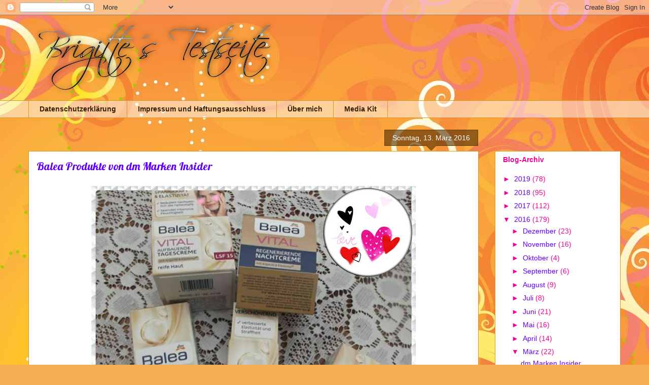

--- FILE ---
content_type: text/html; charset=UTF-8
request_url: https://brigittestestseite1.blogspot.com/2016/03/balea-produkte-von-dm-marken-insider.html
body_size: 19587
content:
<!DOCTYPE html>
<html class='v2' dir='ltr' lang='de'>
<head>
<link href='https://www.blogger.com/static/v1/widgets/4128112664-css_bundle_v2.css' rel='stylesheet' type='text/css'/>
<meta content='width=1100' name='viewport'/>
<meta content='text/html; charset=UTF-8' http-equiv='Content-Type'/>
<meta content='blogger' name='generator'/>
<link href='https://brigittestestseite1.blogspot.com/favicon.ico' rel='icon' type='image/x-icon'/>
<link href='http://brigittestestseite1.blogspot.com/2016/03/balea-produkte-von-dm-marken-insider.html' rel='canonical'/>
<link rel="alternate" type="application/atom+xml" title="Brigitte&#180;s Testseite - Atom" href="https://brigittestestseite1.blogspot.com/feeds/posts/default" />
<link rel="alternate" type="application/rss+xml" title="Brigitte&#180;s Testseite - RSS" href="https://brigittestestseite1.blogspot.com/feeds/posts/default?alt=rss" />
<link rel="service.post" type="application/atom+xml" title="Brigitte&#180;s Testseite - Atom" href="https://www.blogger.com/feeds/8384964708532975410/posts/default" />

<link rel="alternate" type="application/atom+xml" title="Brigitte&#180;s Testseite - Atom" href="https://brigittestestseite1.blogspot.com/feeds/7235380696461396931/comments/default" />
<!--Can't find substitution for tag [blog.ieCssRetrofitLinks]-->
<link href='https://blogger.googleusercontent.com/img/b/R29vZ2xl/AVvXsEh72vGr9jJtqvPx4WXL2fmUf-eX0zrT4HiKOaiBEjY6qzfjxK1wJWaK39GUbEwuNJ_3hPS2Rrtd2KTNnD7e7cK3RmC05tTwBg_UAATIZVLvnJ-KDmaG5SxA4n9YaPcQE12_7eWYcCBmt2oG/s640/balea.jpg' rel='image_src'/>
<meta content='http://brigittestestseite1.blogspot.com/2016/03/balea-produkte-von-dm-marken-insider.html' property='og:url'/>
<meta content='Balea Produkte von dm Marken Insider' property='og:title'/>
<meta content='  Von dm Marken Insider  durfte ich tolle  Balea Vita l Produkte testen. Vielen Dank dafür.     Balea Vital Pflegendes Gesichtsöl.    Balea ...' property='og:description'/>
<meta content='https://blogger.googleusercontent.com/img/b/R29vZ2xl/AVvXsEh72vGr9jJtqvPx4WXL2fmUf-eX0zrT4HiKOaiBEjY6qzfjxK1wJWaK39GUbEwuNJ_3hPS2Rrtd2KTNnD7e7cK3RmC05tTwBg_UAATIZVLvnJ-KDmaG5SxA4n9YaPcQE12_7eWYcCBmt2oG/w1200-h630-p-k-no-nu/balea.jpg' property='og:image'/>
<title>Brigitte&#180;s Testseite: Balea Produkte von dm Marken Insider</title>
<style type='text/css'>@font-face{font-family:'Lobster';font-style:normal;font-weight:400;font-display:swap;src:url(//fonts.gstatic.com/s/lobster/v32/neILzCirqoswsqX9zo-mM4MwWJXNqA.woff2)format('woff2');unicode-range:U+0460-052F,U+1C80-1C8A,U+20B4,U+2DE0-2DFF,U+A640-A69F,U+FE2E-FE2F;}@font-face{font-family:'Lobster';font-style:normal;font-weight:400;font-display:swap;src:url(//fonts.gstatic.com/s/lobster/v32/neILzCirqoswsqX9zoamM4MwWJXNqA.woff2)format('woff2');unicode-range:U+0301,U+0400-045F,U+0490-0491,U+04B0-04B1,U+2116;}@font-face{font-family:'Lobster';font-style:normal;font-weight:400;font-display:swap;src:url(//fonts.gstatic.com/s/lobster/v32/neILzCirqoswsqX9zo2mM4MwWJXNqA.woff2)format('woff2');unicode-range:U+0102-0103,U+0110-0111,U+0128-0129,U+0168-0169,U+01A0-01A1,U+01AF-01B0,U+0300-0301,U+0303-0304,U+0308-0309,U+0323,U+0329,U+1EA0-1EF9,U+20AB;}@font-face{font-family:'Lobster';font-style:normal;font-weight:400;font-display:swap;src:url(//fonts.gstatic.com/s/lobster/v32/neILzCirqoswsqX9zoymM4MwWJXNqA.woff2)format('woff2');unicode-range:U+0100-02BA,U+02BD-02C5,U+02C7-02CC,U+02CE-02D7,U+02DD-02FF,U+0304,U+0308,U+0329,U+1D00-1DBF,U+1E00-1E9F,U+1EF2-1EFF,U+2020,U+20A0-20AB,U+20AD-20C0,U+2113,U+2C60-2C7F,U+A720-A7FF;}@font-face{font-family:'Lobster';font-style:normal;font-weight:400;font-display:swap;src:url(//fonts.gstatic.com/s/lobster/v32/neILzCirqoswsqX9zoKmM4MwWJU.woff2)format('woff2');unicode-range:U+0000-00FF,U+0131,U+0152-0153,U+02BB-02BC,U+02C6,U+02DA,U+02DC,U+0304,U+0308,U+0329,U+2000-206F,U+20AC,U+2122,U+2191,U+2193,U+2212,U+2215,U+FEFF,U+FFFD;}</style>
<style id='page-skin-1' type='text/css'><!--
/*
-----------------------------------------------
Blogger Template Style
Name:     Awesome Inc.
Designer: Tina Chen
URL:      tinachen.org
----------------------------------------------- */
/* Content
----------------------------------------------- */
body {
font: normal normal 16px Arial, Tahoma, Helvetica, FreeSans, sans-serif;
color: #000000;
background: #f4af52 url(//themes.googleusercontent.com/image?id=1jBzZZhWmESbxpWuz4_KYI1iPRIJPfZVbhagMxWcJWDsBoLRejCvAeTWImo0USEiGpD5G) repeat fixed top center /* Credit: molotovcoketail (https://www.istockphoto.com/googleimages.php?id=1794602&amp;platform=blogger) */;
}
html body .content-outer {
min-width: 0;
max-width: 100%;
width: 100%;
}
a:link {
text-decoration: none;
color: #6000f7;
}
a:visited {
text-decoration: none;
color: #6000f7;
}
a:hover {
text-decoration: underline;
color: #6000f7;
}
.body-fauxcolumn-outer .cap-top {
position: absolute;
z-index: 1;
height: 276px;
width: 100%;
background: transparent none repeat-x scroll top left;
_background-image: none;
}
/* Columns
----------------------------------------------- */
.content-inner {
padding: 0;
}
.header-inner .section {
margin: 0 16px;
}
.tabs-inner .section {
margin: 0 16px;
}
.main-inner {
padding-top: 65px;
}
.main-inner .column-center-inner,
.main-inner .column-left-inner,
.main-inner .column-right-inner {
padding: 0 5px;
}
*+html body .main-inner .column-center-inner {
margin-top: -65px;
}
#layout .main-inner .column-center-inner {
margin-top: 0;
}
/* Header
----------------------------------------------- */
.header-outer {
margin: 0 0 0 0;
background: transparent none repeat scroll 0 0;
}
.Header h1 {
font: normal normal 40px Arial, Tahoma, Helvetica, FreeSans, sans-serif;
color: #000000;
text-shadow: 0 0 -1px #000000;
}
.Header h1 a {
color: #000000;
}
.Header .description {
font: normal normal 14px Arial, Tahoma, Helvetica, FreeSans, sans-serif;
color: #000000;
}
.header-inner .Header .titlewrapper,
.header-inner .Header .descriptionwrapper {
padding-left: 0;
padding-right: 0;
margin-bottom: 0;
}
.header-inner .Header .titlewrapper {
padding-top: 22px;
}
/* Tabs
----------------------------------------------- */
.tabs-outer {
overflow: hidden;
position: relative;
background: transparent url(//www.blogblog.com/1kt/awesomeinc/tabs_gradient_groovy.png) repeat scroll 0 0;
}
#layout .tabs-outer {
overflow: visible;
}
.tabs-cap-top, .tabs-cap-bottom {
position: absolute;
width: 100%;
border-top: 1px solid #dc9522;
}
.tabs-cap-bottom {
bottom: 0;
}
.tabs-inner .widget li a {
display: inline-block;
margin: 0;
padding: .6em 1.5em;
font: normal bold 14px Arial, Tahoma, Helvetica, FreeSans, sans-serif;
color: #3c1f00;
border-top: 1px solid #dc9522;
border-bottom: 1px solid #dc9522;
border-left: 1px solid #dc9522;
height: 16px;
line-height: 16px;
}
.tabs-inner .widget li:last-child a {
border-right: 1px solid #dc9522;
}
.tabs-inner .widget li.selected a, .tabs-inner .widget li a:hover {
background: #ffeedd url(//www.blogblog.com/1kt/awesomeinc/tabs_gradient_groovy.png) repeat-x scroll 0 -100px;
color: #3c1f00;
}
/* Headings
----------------------------------------------- */
h2 {
font: normal bold 14px Arial, Tahoma, Helvetica, FreeSans, sans-serif;
color: #f70096;
}
/* Widgets
----------------------------------------------- */
.main-inner .section {
margin: 0 27px;
padding: 0;
}
.main-inner .column-left-outer,
.main-inner .column-right-outer {
margin-top: 0;
}
#layout .main-inner .column-left-outer,
#layout .main-inner .column-right-outer {
margin-top: 0;
}
.main-inner .column-left-inner,
.main-inner .column-right-inner {
background: transparent none repeat 0 0;
-moz-box-shadow: 0 0 0 rgba(0, 0, 0, .2);
-webkit-box-shadow: 0 0 0 rgba(0, 0, 0, .2);
-goog-ms-box-shadow: 0 0 0 rgba(0, 0, 0, .2);
box-shadow: 0 0 0 rgba(0, 0, 0, .2);
-moz-border-radius: 0;
-webkit-border-radius: 0;
-goog-ms-border-radius: 0;
border-radius: 0;
}
#layout .main-inner .column-left-inner,
#layout .main-inner .column-right-inner {
margin-top: 0;
}
.sidebar .widget {
font: normal normal 14px Arial, Tahoma, Helvetica, FreeSans, sans-serif;
color: #f70096;
}
.sidebar .widget a:link {
color: #6300ff;
}
.sidebar .widget a:visited {
color: #6300ff;
}
.sidebar .widget a:hover {
color: #6300ff;
}
.sidebar .widget h2 {
text-shadow: 0 0 -1px #000000;
}
.main-inner .widget {
background-color: #ffffff;
border: 1px solid #dc9522;
padding: 0 15px 15px;
margin: 20px -16px;
-moz-box-shadow: 0 0 0 rgba(0, 0, 0, .2);
-webkit-box-shadow: 0 0 0 rgba(0, 0, 0, .2);
-goog-ms-box-shadow: 0 0 0 rgba(0, 0, 0, .2);
box-shadow: 0 0 0 rgba(0, 0, 0, .2);
-moz-border-radius: 0;
-webkit-border-radius: 0;
-goog-ms-border-radius: 0;
border-radius: 0;
}
.main-inner .widget h2 {
margin: 0 -0;
padding: .6em 0 .5em;
border-bottom: 1px solid transparent;
}
.footer-inner .widget h2 {
padding: 0 0 .4em;
border-bottom: 1px solid transparent;
}
.main-inner .widget h2 + div, .footer-inner .widget h2 + div {
border-top: 0 solid #dc9522;
padding-top: 0;
}
.main-inner .widget .widget-content {
margin: 0 -0;
padding: 7px 0 0;
}
.main-inner .widget ul, .main-inner .widget #ArchiveList ul.flat {
margin: -0 -15px 0;
padding: 0;
list-style: none;
}
.main-inner .widget #ArchiveList {
margin: -0 0 0;
}
.main-inner .widget ul li, .main-inner .widget #ArchiveList ul.flat li {
padding: .5em 15px;
text-indent: 0;
color: #f70096;
border-top: 0 solid #dc9522;
border-bottom: 1px solid transparent;
}
.main-inner .widget #ArchiveList ul li {
padding-top: .25em;
padding-bottom: .25em;
}
.main-inner .widget ul li:first-child, .main-inner .widget #ArchiveList ul.flat li:first-child {
border-top: none;
}
.main-inner .widget ul li:last-child, .main-inner .widget #ArchiveList ul.flat li:last-child {
border-bottom: none;
}
.post-body {
position: relative;
}
.main-inner .widget .post-body ul {
padding: 0 2.5em;
margin: .5em 0;
list-style: disc;
}
.main-inner .widget .post-body ul li {
padding: 0.25em 0;
margin-bottom: .25em;
color: #000000;
border: none;
}
.footer-inner .widget ul {
padding: 0;
list-style: none;
}
.widget .zippy {
color: #f70096;
}
/* Posts
----------------------------------------------- */
body .main-inner .Blog {
padding: 0;
margin-bottom: 1em;
background-color: transparent;
border: none;
-moz-box-shadow: 0 0 0 rgba(0, 0, 0, 0);
-webkit-box-shadow: 0 0 0 rgba(0, 0, 0, 0);
-goog-ms-box-shadow: 0 0 0 rgba(0, 0, 0, 0);
box-shadow: 0 0 0 rgba(0, 0, 0, 0);
}
.main-inner .section:last-child .Blog:last-child {
padding: 0;
margin-bottom: 1em;
}
.main-inner .widget h2.date-header {
margin: 0 -15px 1px;
padding: 0 0 10px 0;
font: normal normal 14px Arial, Tahoma, Helvetica, FreeSans, sans-serif;
color: #ffffff;
background: transparent url(//www.blogblog.com/1kt/awesomeinc/date_background_groovy.png) repeat-x scroll bottom center;
border-top: 1px solid #664400;
border-bottom: 1px solid transparent;
-moz-border-radius-topleft: 0;
-moz-border-radius-topright: 0;
-webkit-border-top-left-radius: 0;
-webkit-border-top-right-radius: 0;
border-top-left-radius: 0;
border-top-right-radius: 0;
position: absolute;
bottom: 100%;
right: 15px;
text-shadow: 0 0 -1px #000000;
}
.main-inner .widget h2.date-header span {
font: normal normal 14px Arial, Tahoma, Helvetica, FreeSans, sans-serif;
display: block;
padding: .5em 15px;
border-left: 1px solid #664400;
border-right: 1px solid #664400;
}
.date-outer {
position: relative;
margin: 65px 0 20px;
padding: 0 15px;
background-color: #ffffff;
border: 1px solid #dc9522;
-moz-box-shadow: 0 0 0 rgba(0, 0, 0, .2);
-webkit-box-shadow: 0 0 0 rgba(0, 0, 0, .2);
-goog-ms-box-shadow: 0 0 0 rgba(0, 0, 0, .2);
box-shadow: 0 0 0 rgba(0, 0, 0, .2);
-moz-border-radius: 0;
-webkit-border-radius: 0;
-goog-ms-border-radius: 0;
border-radius: 0;
}
.date-outer:first-child {
margin-top: 0;
}
.date-outer:last-child {
margin-bottom: 20px;
-moz-border-radius-bottomleft: 0;
-moz-border-radius-bottomright: 0;
-webkit-border-bottom-left-radius: 0;
-webkit-border-bottom-right-radius: 0;
-goog-ms-border-bottom-left-radius: 0;
-goog-ms-border-bottom-right-radius: 0;
border-bottom-left-radius: 0;
border-bottom-right-radius: 0;
}
.date-posts {
margin: 0 -0;
padding: 0 0;
clear: both;
}
.post-outer, .inline-ad {
border-top: 1px solid #dc9522;
margin: 0 -0;
padding: 15px 0;
}
.post-outer {
padding-bottom: 10px;
}
.post-outer:first-child {
padding-top: 15px;
border-top: none;
}
.post-outer:last-child, .inline-ad:last-child {
border-bottom: none;
}
.post-body {
position: relative;
}
.post-body img {
padding: 8px;
background: transparent;
border: 1px solid transparent;
-moz-box-shadow: 0 0 0 rgba(0, 0, 0, .2);
-webkit-box-shadow: 0 0 0 rgba(0, 0, 0, .2);
box-shadow: 0 0 0 rgba(0, 0, 0, .2);
-moz-border-radius: 0;
-webkit-border-radius: 0;
border-radius: 0;
}
h3.post-title, h4 {
font: normal normal 22px Lobster;
color: #6000f7;
}
h3.post-title a {
font: normal normal 22px Lobster;
color: #6000f7;
}
h3.post-title a:hover {
color: #6000f7;
text-decoration: underline;
}
.post-header {
margin: 0 0 1em;
}
.post-body {
line-height: 1.4;
}
.post-outer h2 {
color: #000000;
}
.post-footer {
margin: 1.5em 0 0;
}
#blog-pager {
padding: 15px;
font-size: 120%;
background-color: #ffffff;
border: 1px solid #dc9522;
-moz-box-shadow: 0 0 0 rgba(0, 0, 0, .2);
-webkit-box-shadow: 0 0 0 rgba(0, 0, 0, .2);
-goog-ms-box-shadow: 0 0 0 rgba(0, 0, 0, .2);
box-shadow: 0 0 0 rgba(0, 0, 0, .2);
-moz-border-radius: 0;
-webkit-border-radius: 0;
-goog-ms-border-radius: 0;
border-radius: 0;
-moz-border-radius-topleft: 0;
-moz-border-radius-topright: 0;
-webkit-border-top-left-radius: 0;
-webkit-border-top-right-radius: 0;
-goog-ms-border-top-left-radius: 0;
-goog-ms-border-top-right-radius: 0;
border-top-left-radius: 0;
border-top-right-radius-topright: 0;
margin-top: 1em;
}
.blog-feeds, .post-feeds {
margin: 1em 0;
text-align: center;
color: #000000;
}
.blog-feeds a, .post-feeds a {
color: #ffffff;
}
.blog-feeds a:visited, .post-feeds a:visited {
color: #ffffff;
}
.blog-feeds a:hover, .post-feeds a:hover {
color: #ffffff;
}
.post-outer .comments {
margin-top: 2em;
}
/* Comments
----------------------------------------------- */
.comments .comments-content .icon.blog-author {
background-repeat: no-repeat;
background-image: url([data-uri]);
}
.comments .comments-content .loadmore a {
border-top: 1px solid #dc9522;
border-bottom: 1px solid #dc9522;
}
.comments .continue {
border-top: 2px solid #dc9522;
}
/* Footer
----------------------------------------------- */
.footer-outer {
margin: -0 0 -1px;
padding: 0 0 0;
color: #000000;
overflow: hidden;
}
.footer-fauxborder-left {
border-top: 1px solid #dc9522;
background: #ffffff none repeat scroll 0 0;
-moz-box-shadow: 0 0 0 rgba(0, 0, 0, .2);
-webkit-box-shadow: 0 0 0 rgba(0, 0, 0, .2);
-goog-ms-box-shadow: 0 0 0 rgba(0, 0, 0, .2);
box-shadow: 0 0 0 rgba(0, 0, 0, .2);
margin: 0 -0;
}
/* Mobile
----------------------------------------------- */
body.mobile {
background-size: 100% auto;
}
.mobile .body-fauxcolumn-outer {
background: transparent none repeat scroll top left;
}
*+html body.mobile .main-inner .column-center-inner {
margin-top: 0;
}
.mobile .main-inner .widget {
padding: 0 0 15px;
}
.mobile .main-inner .widget h2 + div,
.mobile .footer-inner .widget h2 + div {
border-top: none;
padding-top: 0;
}
.mobile .footer-inner .widget h2 {
padding: 0.5em 0;
border-bottom: none;
}
.mobile .main-inner .widget .widget-content {
margin: 0;
padding: 7px 0 0;
}
.mobile .main-inner .widget ul,
.mobile .main-inner .widget #ArchiveList ul.flat {
margin: 0 -15px 0;
}
.mobile .main-inner .widget h2.date-header {
right: 0;
}
.mobile .date-header span {
padding: 0.4em 0;
}
.mobile .date-outer:first-child {
margin-bottom: 0;
border: 1px solid #dc9522;
-moz-border-radius-topleft: 0;
-moz-border-radius-topright: 0;
-webkit-border-top-left-radius: 0;
-webkit-border-top-right-radius: 0;
-goog-ms-border-top-left-radius: 0;
-goog-ms-border-top-right-radius: 0;
border-top-left-radius: 0;
border-top-right-radius: 0;
}
.mobile .date-outer {
border-color: #dc9522;
border-width: 0 1px 1px;
}
.mobile .date-outer:last-child {
margin-bottom: 0;
}
.mobile .main-inner {
padding: 0;
}
.mobile .header-inner .section {
margin: 0;
}
.mobile .post-outer, .mobile .inline-ad {
padding: 5px 0;
}
.mobile .tabs-inner .section {
margin: 0 10px;
}
.mobile .main-inner .widget h2 {
margin: 0;
padding: 0;
}
.mobile .main-inner .widget h2.date-header span {
padding: 0;
}
.mobile .main-inner .widget .widget-content {
margin: 0;
padding: 7px 0 0;
}
.mobile #blog-pager {
border: 1px solid transparent;
background: #ffffff none repeat scroll 0 0;
}
.mobile .main-inner .column-left-inner,
.mobile .main-inner .column-right-inner {
background: transparent none repeat 0 0;
-moz-box-shadow: none;
-webkit-box-shadow: none;
-goog-ms-box-shadow: none;
box-shadow: none;
}
.mobile .date-posts {
margin: 0;
padding: 0;
}
.mobile .footer-fauxborder-left {
margin: 0;
border-top: inherit;
}
.mobile .main-inner .section:last-child .Blog:last-child {
margin-bottom: 0;
}
.mobile-index-contents {
color: #000000;
}
.mobile .mobile-link-button {
background: #6000f7 url(//www.blogblog.com/1kt/awesomeinc/tabs_gradient_groovy.png) repeat scroll 0 0;
}
.mobile-link-button a:link, .mobile-link-button a:visited {
color: #4e2800;
}
.mobile .tabs-inner .PageList .widget-content {
background: transparent;
border-top: 1px solid;
border-color: #dc9522;
color: #3c1f00;
}
.mobile .tabs-inner .PageList .widget-content .pagelist-arrow {
border-left: 1px solid #dc9522;
}

--></style>
<style id='template-skin-1' type='text/css'><!--
body {
min-width: 1200px;
}
.content-outer, .content-fauxcolumn-outer, .region-inner {
min-width: 1200px;
max-width: 1200px;
_width: 1200px;
}
.main-inner .columns {
padding-left: 0;
padding-right: 280px;
}
.main-inner .fauxcolumn-center-outer {
left: 0;
right: 280px;
/* IE6 does not respect left and right together */
_width: expression(this.parentNode.offsetWidth -
parseInt("0") -
parseInt("280px") + 'px');
}
.main-inner .fauxcolumn-left-outer {
width: 0;
}
.main-inner .fauxcolumn-right-outer {
width: 280px;
}
.main-inner .column-left-outer {
width: 0;
right: 100%;
margin-left: -0;
}
.main-inner .column-right-outer {
width: 280px;
margin-right: -280px;
}
#layout {
min-width: 0;
}
#layout .content-outer {
min-width: 0;
width: 800px;
}
#layout .region-inner {
min-width: 0;
width: auto;
}
body#layout div.add_widget {
padding: 8px;
}
body#layout div.add_widget a {
margin-left: 32px;
}
--></style>
<style>
    body {background-image:url(\/\/themes.googleusercontent.com\/image?id=1jBzZZhWmESbxpWuz4_KYI1iPRIJPfZVbhagMxWcJWDsBoLRejCvAeTWImo0USEiGpD5G);}
    
@media (max-width: 200px) { body {background-image:url(\/\/themes.googleusercontent.com\/image?id=1jBzZZhWmESbxpWuz4_KYI1iPRIJPfZVbhagMxWcJWDsBoLRejCvAeTWImo0USEiGpD5G&options=w200);}}
@media (max-width: 400px) and (min-width: 201px) { body {background-image:url(\/\/themes.googleusercontent.com\/image?id=1jBzZZhWmESbxpWuz4_KYI1iPRIJPfZVbhagMxWcJWDsBoLRejCvAeTWImo0USEiGpD5G&options=w400);}}
@media (max-width: 800px) and (min-width: 401px) { body {background-image:url(\/\/themes.googleusercontent.com\/image?id=1jBzZZhWmESbxpWuz4_KYI1iPRIJPfZVbhagMxWcJWDsBoLRejCvAeTWImo0USEiGpD5G&options=w800);}}
@media (max-width: 1200px) and (min-width: 801px) { body {background-image:url(\/\/themes.googleusercontent.com\/image?id=1jBzZZhWmESbxpWuz4_KYI1iPRIJPfZVbhagMxWcJWDsBoLRejCvAeTWImo0USEiGpD5G&options=w1200);}}
/* Last tag covers anything over one higher than the previous max-size cap. */
@media (min-width: 1201px) { body {background-image:url(\/\/themes.googleusercontent.com\/image?id=1jBzZZhWmESbxpWuz4_KYI1iPRIJPfZVbhagMxWcJWDsBoLRejCvAeTWImo0USEiGpD5G&options=w1600);}}
  </style>
<link href='https://www.blogger.com/dyn-css/authorization.css?targetBlogID=8384964708532975410&amp;zx=3c29b5fb-05a1-4ca7-aecc-c15f4947a0e7' media='none' onload='if(media!=&#39;all&#39;)media=&#39;all&#39;' rel='stylesheet'/><noscript><link href='https://www.blogger.com/dyn-css/authorization.css?targetBlogID=8384964708532975410&amp;zx=3c29b5fb-05a1-4ca7-aecc-c15f4947a0e7' rel='stylesheet'/></noscript>
<meta name='google-adsense-platform-account' content='ca-host-pub-1556223355139109'/>
<meta name='google-adsense-platform-domain' content='blogspot.com'/>

</head>
<body class='loading variant-groovy'>
<div class='navbar section' id='navbar' name='Navbar'><div class='widget Navbar' data-version='1' id='Navbar1'><script type="text/javascript">
    function setAttributeOnload(object, attribute, val) {
      if(window.addEventListener) {
        window.addEventListener('load',
          function(){ object[attribute] = val; }, false);
      } else {
        window.attachEvent('onload', function(){ object[attribute] = val; });
      }
    }
  </script>
<div id="navbar-iframe-container"></div>
<script type="text/javascript" src="https://apis.google.com/js/platform.js"></script>
<script type="text/javascript">
      gapi.load("gapi.iframes:gapi.iframes.style.bubble", function() {
        if (gapi.iframes && gapi.iframes.getContext) {
          gapi.iframes.getContext().openChild({
              url: 'https://www.blogger.com/navbar/8384964708532975410?po\x3d7235380696461396931\x26origin\x3dhttps://brigittestestseite1.blogspot.com',
              where: document.getElementById("navbar-iframe-container"),
              id: "navbar-iframe"
          });
        }
      });
    </script><script type="text/javascript">
(function() {
var script = document.createElement('script');
script.type = 'text/javascript';
script.src = '//pagead2.googlesyndication.com/pagead/js/google_top_exp.js';
var head = document.getElementsByTagName('head')[0];
if (head) {
head.appendChild(script);
}})();
</script>
</div></div>
<div class='body-fauxcolumns'>
<div class='fauxcolumn-outer body-fauxcolumn-outer'>
<div class='cap-top'>
<div class='cap-left'></div>
<div class='cap-right'></div>
</div>
<div class='fauxborder-left'>
<div class='fauxborder-right'></div>
<div class='fauxcolumn-inner'>
</div>
</div>
<div class='cap-bottom'>
<div class='cap-left'></div>
<div class='cap-right'></div>
</div>
</div>
</div>
<div class='content'>
<div class='content-fauxcolumns'>
<div class='fauxcolumn-outer content-fauxcolumn-outer'>
<div class='cap-top'>
<div class='cap-left'></div>
<div class='cap-right'></div>
</div>
<div class='fauxborder-left'>
<div class='fauxborder-right'></div>
<div class='fauxcolumn-inner'>
</div>
</div>
<div class='cap-bottom'>
<div class='cap-left'></div>
<div class='cap-right'></div>
</div>
</div>
</div>
<div class='content-outer'>
<div class='content-cap-top cap-top'>
<div class='cap-left'></div>
<div class='cap-right'></div>
</div>
<div class='fauxborder-left content-fauxborder-left'>
<div class='fauxborder-right content-fauxborder-right'></div>
<div class='content-inner'>
<header>
<div class='header-outer'>
<div class='header-cap-top cap-top'>
<div class='cap-left'></div>
<div class='cap-right'></div>
</div>
<div class='fauxborder-left header-fauxborder-left'>
<div class='fauxborder-right header-fauxborder-right'></div>
<div class='region-inner header-inner'>
<div class='header section' id='header' name='Header'><div class='widget Header' data-version='1' id='Header1'>
<div id='header-inner'>
<a href='https://brigittestestseite1.blogspot.com/' style='display: block'>
<img alt='Brigitte´s Testseite' height='168px; ' id='Header1_headerimg' src='https://blogger.googleusercontent.com/img/b/R29vZ2xl/AVvXsEiQdzwYEb2k8LTSmTO8vhRtGn09J4k1Ybo4OF5zUiLRcHkHdJDbaa96pG8GRYYL7YRi78sEQ4scT6m0rmrGzQ4MlX0tfw5by5xIw9eX4WStXN9P3fI5zV4Afh2qwEa2n18st0EpAZkq9UyQ/s1600/cooltext191752925490299%25281%2529.png' style='display: block' width='496px; '/>
</a>
</div>
</div></div>
</div>
</div>
<div class='header-cap-bottom cap-bottom'>
<div class='cap-left'></div>
<div class='cap-right'></div>
</div>
</div>
</header>
<div class='tabs-outer'>
<div class='tabs-cap-top cap-top'>
<div class='cap-left'></div>
<div class='cap-right'></div>
</div>
<div class='fauxborder-left tabs-fauxborder-left'>
<div class='fauxborder-right tabs-fauxborder-right'></div>
<div class='region-inner tabs-inner'>
<div class='tabs section' id='crosscol' name='Spaltenübergreifend'><div class='widget PageList' data-version='1' id='PageList1'>
<h2>Datenschutzerklärung</h2>
<div class='widget-content'>
<ul>
<li>
<a href='https://brigittestestseite1.blogspot.com/p/datenschutzerklarung-diese.html'>Datenschutzerklärung</a>
</li>
<li>
<a href='https://brigittestestseite1.blogspot.com/p/impressum-und-haftungsausschluss.html'>Impressum und Haftungsausschluss</a>
</li>
<li>
<a href='https://brigittestestseite1.blogspot.com/p/uber-mich.html'>Über mich</a>
</li>
<li>
<a href='https://brigittestestseite1.blogspot.com/p/ich-bin-brigitte-muhlenberg-bin-53.html'>Media Kit</a>
</li>
</ul>
<div class='clear'></div>
</div>
</div></div>
<div class='tabs no-items section' id='crosscol-overflow' name='Cross-Column 2'></div>
</div>
</div>
<div class='tabs-cap-bottom cap-bottom'>
<div class='cap-left'></div>
<div class='cap-right'></div>
</div>
</div>
<div class='main-outer'>
<div class='main-cap-top cap-top'>
<div class='cap-left'></div>
<div class='cap-right'></div>
</div>
<div class='fauxborder-left main-fauxborder-left'>
<div class='fauxborder-right main-fauxborder-right'></div>
<div class='region-inner main-inner'>
<div class='columns fauxcolumns'>
<div class='fauxcolumn-outer fauxcolumn-center-outer'>
<div class='cap-top'>
<div class='cap-left'></div>
<div class='cap-right'></div>
</div>
<div class='fauxborder-left'>
<div class='fauxborder-right'></div>
<div class='fauxcolumn-inner'>
</div>
</div>
<div class='cap-bottom'>
<div class='cap-left'></div>
<div class='cap-right'></div>
</div>
</div>
<div class='fauxcolumn-outer fauxcolumn-left-outer'>
<div class='cap-top'>
<div class='cap-left'></div>
<div class='cap-right'></div>
</div>
<div class='fauxborder-left'>
<div class='fauxborder-right'></div>
<div class='fauxcolumn-inner'>
</div>
</div>
<div class='cap-bottom'>
<div class='cap-left'></div>
<div class='cap-right'></div>
</div>
</div>
<div class='fauxcolumn-outer fauxcolumn-right-outer'>
<div class='cap-top'>
<div class='cap-left'></div>
<div class='cap-right'></div>
</div>
<div class='fauxborder-left'>
<div class='fauxborder-right'></div>
<div class='fauxcolumn-inner'>
</div>
</div>
<div class='cap-bottom'>
<div class='cap-left'></div>
<div class='cap-right'></div>
</div>
</div>
<!-- corrects IE6 width calculation -->
<div class='columns-inner'>
<div class='column-center-outer'>
<div class='column-center-inner'>
<div class='main section' id='main' name='Hauptbereich'><div class='widget Blog' data-version='1' id='Blog1'>
<div class='blog-posts hfeed'>

          <div class="date-outer">
        
<h2 class='date-header'><span>Sonntag, 13. März 2016</span></h2>

          <div class="date-posts">
        
<div class='post-outer'>
<div class='post hentry uncustomized-post-template' itemprop='blogPost' itemscope='itemscope' itemtype='http://schema.org/BlogPosting'>
<meta content='https://blogger.googleusercontent.com/img/b/R29vZ2xl/AVvXsEh72vGr9jJtqvPx4WXL2fmUf-eX0zrT4HiKOaiBEjY6qzfjxK1wJWaK39GUbEwuNJ_3hPS2Rrtd2KTNnD7e7cK3RmC05tTwBg_UAATIZVLvnJ-KDmaG5SxA4n9YaPcQE12_7eWYcCBmt2oG/s640/balea.jpg' itemprop='image_url'/>
<meta content='8384964708532975410' itemprop='blogId'/>
<meta content='7235380696461396931' itemprop='postId'/>
<a name='7235380696461396931'></a>
<h3 class='post-title entry-title' itemprop='name'>
Balea Produkte von dm Marken Insider
</h3>
<div class='post-header'>
<div class='post-header-line-1'></div>
</div>
<div class='post-body entry-content' id='post-body-7235380696461396931' itemprop='description articleBody'>
<div class="separator" style="clear: both; text-align: center;">
<a href="https://blogger.googleusercontent.com/img/b/R29vZ2xl/AVvXsEh72vGr9jJtqvPx4WXL2fmUf-eX0zrT4HiKOaiBEjY6qzfjxK1wJWaK39GUbEwuNJ_3hPS2Rrtd2KTNnD7e7cK3RmC05tTwBg_UAATIZVLvnJ-KDmaG5SxA4n9YaPcQE12_7eWYcCBmt2oG/s1600/balea.jpg" imageanchor="1" style="margin-left: 1em; margin-right: 1em;"><img border="0" height="640" src="https://blogger.googleusercontent.com/img/b/R29vZ2xl/AVvXsEh72vGr9jJtqvPx4WXL2fmUf-eX0zrT4HiKOaiBEjY6qzfjxK1wJWaK39GUbEwuNJ_3hPS2Rrtd2KTNnD7e7cK3RmC05tTwBg_UAATIZVLvnJ-KDmaG5SxA4n9YaPcQE12_7eWYcCBmt2oG/s640/balea.jpg" width="640" /></a></div>
Von <b>dm Marken Insider</b> durfte ich tolle<b> Balea Vita</b>l Produkte testen. Vielen Dank dafür.<br />
<br />
<br />
<br />
<b>Balea Vital Pflegendes Gesichtsöl.</b><br />
<div class="separator" style="clear: both; text-align: center;">
<a href="https://blogger.googleusercontent.com/img/b/R29vZ2xl/AVvXsEgDEGR2GIH27SklH0mlYF6DyLqWfRYlQ6v0MXk-lH0QLoj1K_MJAwGkaM2KDqaZqHzzY9Nokd98FRo3mfi_gyeZdnHzzgDGWAavPEWpFMpTCHWzD2B6CmxSQWKhz4TOw2xaq1v_T4ps8jw3/s1600/balea1.jpg" imageanchor="1" style="margin-left: 1em; margin-right: 1em;"><img border="0" height="640" src="https://blogger.googleusercontent.com/img/b/R29vZ2xl/AVvXsEgDEGR2GIH27SklH0mlYF6DyLqWfRYlQ6v0MXk-lH0QLoj1K_MJAwGkaM2KDqaZqHzzY9Nokd98FRo3mfi_gyeZdnHzzgDGWAavPEWpFMpTCHWzD2B6CmxSQWKhz4TOw2xaq1v_T4ps8jw3/s640/balea1.jpg" width="640" /></a></div>
Balea VITAL Pflegendes Gesichtsöl liefert der Haut wichtige Nährstoffe. Die Kraft hochwertiger Öle sorgt für mehr Festigkeit und ein intensives Wohlbefinden.Die Haut gewinnt an Ausstrahlung und Geschmeidigkeit. Die verwöhnende Pflegeformel: Mit Argan- und Traubenkernöl verleiht der Haut neue Elastizität und sorgt für ein glattes geschmeidig-weiches Hautgefühl. Falten und Linien werden nachweisbar gemildert.Hilft die natürliche Feuchtigkeitsbalance der Haut zu bewahren. Die Haut wird vor dem Austrocknen geschützt. Mit ihrem Anteil an natürlichen Antioxidantien und Vitamin E schützt die Haut vor schädlichen freien Radikalen. Innerhalb von 4 Wochen, belegt durch wissenschaftliche Tests.<br />
<br />
<br />
<br />
<b>Balea Vital Augen-und Lippenkonturen Balsam</b><br />
<div class="separator" style="clear: both; text-align: center;">
<a href="https://blogger.googleusercontent.com/img/b/R29vZ2xl/AVvXsEiyane7Pub9h88poAT_WGwLKXmXryOOdMbWHtK-BxYrLZ_oBUwFfDaCQ5OszupWlHBR0qPr1z3eIZzDvvGfyKHpqZTNuqiCtoUUpFQoZfdKruh7nC17d37UeIBkjU4KJtkUajFrHqW1L89V/s1600/balea2.jpg" imageanchor="1" style="margin-left: 1em; margin-right: 1em;"><img border="0" height="640" src="https://blogger.googleusercontent.com/img/b/R29vZ2xl/AVvXsEiyane7Pub9h88poAT_WGwLKXmXryOOdMbWHtK-BxYrLZ_oBUwFfDaCQ5OszupWlHBR0qPr1z3eIZzDvvGfyKHpqZTNuqiCtoUUpFQoZfdKruh7nC17d37UeIBkjU4KJtkUajFrHqW1L89V/s640/balea2.jpg" width="640" /></a></div>
Balea VITAL Augen- und Lippenkonturen Balsam ist eine Pflege zur gezielten Minimierung von Mimikfalten &#8211; die Partien um Lippen, Augen und Stirn werden straffer. Die Haut wird fester und erhält ihre Stützfunktion zurück. Die Pflegeformel: Mit Elastonyl und Baobab-Extrakt hilft die Stützfasern der Haut zu stärken. Die Haut wird fester und straffer. Mit Hyaluronsäure polstert die betroffenen Gesichtspartien aktiv von innen auf &#8211; die Haut wird nachweisbar gestrafft. Versorgt die Haut mit Feuchtigkeit und pflegt diese intensiv. Bei regelmäßiger Anwendung, durch wissenschaftliche Tests bestätigt.<br />
<br />
<br />
<b><br /></b>
<b>Balea Vital Konzentrat gegen Pigment Flecken</b><br />
<div class="separator" style="clear: both; text-align: center;">
<a href="https://blogger.googleusercontent.com/img/b/R29vZ2xl/AVvXsEhlYOjM2vnKY9QUSwdyQFZr9_xrRrIe54lAZl-2-TXYblMJRUZWG_iNWFyGn8Ng7gw9PsNFFg8C66VWF7ZlK43MXxXQyVgIePq-w_JAp985TUmXevl8-86jqN1G3f4PHLU7AfHKbPTN6ouW/s1600/balea3.jpg" imageanchor="1" style="margin-left: 1em; margin-right: 1em;"><img border="0" height="640" src="https://blogger.googleusercontent.com/img/b/R29vZ2xl/AVvXsEhlYOjM2vnKY9QUSwdyQFZr9_xrRrIe54lAZl-2-TXYblMJRUZWG_iNWFyGn8Ng7gw9PsNFFg8C66VWF7ZlK43MXxXQyVgIePq-w_JAp985TUmXevl8-86jqN1G3f4PHLU7AfHKbPTN6ouW/s640/balea3.jpg" width="640" /></a></div>
Balea Vital Konzentrat gegen Pigmentflecken mildert Pigmentflecken und hilft der Entstehung neuer gezielt vorzubeugen.Der Hautton wird langfristig verbessert-für einen ebenmäßigen und strahlend schönen Teint.Die hochwirksame Pflegeformel: Mit Vivillume reduziert Pigmentglecken und Unregelmäßigkeiten sichtbar, die Grösse und Farbintensivität der Pigmentflecken werden nachweislich gemildert und aufgehellt.Festigt und strafft die Haut fühlbar.Mit dem Vitamin-Komplex E,C und B5 versorgt die Haut effektiv mit Feuchtigkeit und schützt sie gleichzeitig vor freien Radikalen.Innerhalb von 4 Wochen belegt durch Wissenschaftliche Tests.<br />
<br />
<br />
<br />
<b>Balea Vital Aufbauende Tagescreme</b><br />
<div class="separator" style="clear: both; text-align: center;">
<a href="https://blogger.googleusercontent.com/img/b/R29vZ2xl/AVvXsEgO2oLgVMep463Q5t_Wq7GVhSNrGE6URV5Qz8-hyh4gJqTLyKab3uaN0c9X7gov-p2oSHn5vifIzkX365AhcvyL38CCt1pV9PpFiSl-f1B504YKyLD-KSHzla8jTKJKQHv4-Do_zKY0Ho_h/s1600/balea4.jpg" imageanchor="1" style="margin-left: 1em; margin-right: 1em;"><img border="0" height="640" src="https://blogger.googleusercontent.com/img/b/R29vZ2xl/AVvXsEgO2oLgVMep463Q5t_Wq7GVhSNrGE6URV5Qz8-hyh4gJqTLyKab3uaN0c9X7gov-p2oSHn5vifIzkX365AhcvyL38CCt1pV9PpFiSl-f1B504YKyLD-KSHzla8jTKJKQHv4-Do_zKY0Ho_h/s640/balea4.jpg" width="640" /></a></div>
Balea VITAL Aufbauende Tagescreme nährt und revitalisiert die Haut intensiv und schützt sie optimal vor Feuchtigkeitsverlust. Die Haut gewinnt an Spannkraft und Elastizität. Falten werden gemildert. Die Pflegeformel: Mit Hyaluronsäure und Arganöl hilft die natürliche Feuchtigkeitsbalance der Haut zu bewahren &#8211; für frischer wirkende Haut. Mit Elastonyl fördert die Restrukturierung der Haut und verbessert die Spannkraft und Elastizität. Mit LSF 15 bewahrt vor vorzeitiger lichtbedingter Hautalterung.<br />
<br />
<br />
<br />
<b>Balea Vital Regenerierende Nachtcreme</b><br />
<div class="separator" style="clear: both; text-align: center;">
<a href="https://blogger.googleusercontent.com/img/b/R29vZ2xl/AVvXsEhbiKKklf3tcIyd1FmzdMo7O5VXb8nDcqgrVUuBHn7-BVj5XeNd7k_5elWQ6zOJEKG_qHqvA9LgtEl_-BUb_3Dz9xsAf7xMm8TehcBkIdBQE1NmEB3RYX4vNLXJSJsXU4ErNLiGoydCn_6a/s1600/balea5.jpg" imageanchor="1" style="margin-left: 1em; margin-right: 1em;"><img border="0" height="640" src="https://blogger.googleusercontent.com/img/b/R29vZ2xl/AVvXsEhbiKKklf3tcIyd1FmzdMo7O5VXb8nDcqgrVUuBHn7-BVj5XeNd7k_5elWQ6zOJEKG_qHqvA9LgtEl_-BUb_3Dz9xsAf7xMm8TehcBkIdBQE1NmEB3RYX4vNLXJSJsXU4ErNLiGoydCn_6a/s640/balea5.jpg" width="640" /></a></div>
Die Regenerierende Nachtcreme unterstützt den hauteigenen Erneuerungsprozess und die Hautregeneration während der Nacht. Falten werden gemildert. Die Pflegeformel mit Arganöl versorgt die Haut mit wertvollen Pflegestoffen, die die Haut vor dem Austrocknen schützen.<br />
<br />
<br />
<br />
<br />
<b>Mein Fazit</b><br />
<b><br /></b>
Zunächst einmal die Balea Produkte von dm kennen wir ja alle und die Produkte sind sehr gut und vom Preis immer erschwinglich. Was ich sehr gut finde. Kommen wir nun zu meinen Testprodukten.<br />
<br />
<b>Balea Vital Pflegendes Gesichtsöl </b>was ich sehr positiv finde ist das man es aufsprühen kann ,weil man es so besser dosieren kann.Ich habe es wie auf der Verpackung beschrieben Morgens und abends auf das gereinigte noch leicht feuchte Gesicht aufgetragen.Da ich zur Zeit sehr trockene Haut habe die oft sehr spannt, merkte ich sofort ein entspanntes gepflegtes Gefühl auf meiner Haut.Nachdem ich es dann mehrere Tage benutzt habe merkte ich das meine Haut nicht mehr so trocken war und sie auch viel entspannter ist. Das Öl zieht sehr schnell ein und fettet nicht. Es hat einen leichten angenehmen Duft fast ein bisschen wie Babyöl.<br />
<br />
<b>Balea Vital Augen-und Lippenkonturen Balsam </b>eignet sich sehr gut als Make-up Unterlage. Ich habe sie Morgens und abends nach der Gesichtsreinigung an den Augenpartiene , auf der Stirn und an den Mundwinkeln aufgetragen, da sind nunmal meine ersten Fältchen.Ich kann jetzt nicht sagen das die Fältchen weniger geworden sind oder verschwunden sind. Aber die Haut sieht schon merklich straffer aus.<br />
<br />
<b>Balea Vital Konzentrat gegen Pigment Flecken</b>&nbsp;da ich selbst keine Pigmentflecken habe, habe ich das Produkt meiner Schwägerin testen lassen. Hier kommt ihr Urteil. Sie hat das Konzentrat Morgens und abends nach der Gesichtsreinigung auf die betroffenen Stellen aufgetragen. Wie meine Schwägerin mir sagte wurden die Pigmentflecken weniger und es kamen auch keine neuen. Ich finde das Ihre Haut auch viel frischer aussieht.<br />
<br />
<b>Balea Vital Aufbauende Tagescreme</b>&nbsp;sie hat eine gute Konsistenz und lässt sich sehr gut auftragen. Sie zieht sehr schnell ein und fettet nicht.Der Duft ist angenehm leicht und nicht zu intensiv.Meine Haut sieht frischer und entspannter aus nach der regelmässigen Anwendung am Morgen.<br />
<br />
<b>Balea Vital Regenerierende Nachtcreme </b>auch die Nachtcreme hat eine gute Konsistenz und lässt sich auch sehr gut auftragen. Sie zeiht auch schnell ein und fettet nicht. Ein ganz leichter angenehmer Duft. Meine Haut sieht nach regelmäßiger Anwendung schon am Morgen nach dem aufstehen sehr erfrischt aus.<br />
<br />
Die Produkte von<b> Balea Vital </b>kann ich wirklich nur empfehlen. Vielen Dank an <b>dm Marken Insider </b>das ich bei diesen Test dabei sein durfte.<br />
<br />
<span style="color: blue;">#"sponsored"</span> by dm Marken Insider<br />
<br />
<br />
<br />
<br />
<div class="separator" style="clear: both; text-align: center;">
<a href="https://blogger.googleusercontent.com/img/b/R29vZ2xl/AVvXsEirtVhqTavu11oka3vFUsPoEMW_UVtcdeXNGEoUkhZJH6dajwoxD9nCkIFS1Caj21TCX0YQ96g6oSghQ0PoeWRzi8lQU3NeX_Wjv_YGx8a59dhTmw02i7C_uzx9E6wHJtHdfn5J6hhJkWGw/s1600/mein+logo.png" imageanchor="1" style="margin-left: 1em; margin-right: 1em;"><img border="0" src="https://blogger.googleusercontent.com/img/b/R29vZ2xl/AVvXsEirtVhqTavu11oka3vFUsPoEMW_UVtcdeXNGEoUkhZJH6dajwoxD9nCkIFS1Caj21TCX0YQ96g6oSghQ0PoeWRzi8lQU3NeX_Wjv_YGx8a59dhTmw02i7C_uzx9E6wHJtHdfn5J6hhJkWGw/s1600/mein+logo.png" /></a></div>
<br />
<br />
<br />
<br />
<br />
<br />
<br />
<br />
<br />
<br />
<br />
<br />
<div style='clear: both;'></div>
</div>
<div class='post-footer'>
<div class='post-footer-line post-footer-line-1'>
<span class='post-author vcard'>
Eingestellt von
<span class='fn' itemprop='author' itemscope='itemscope' itemtype='http://schema.org/Person'>
<meta content='https://www.blogger.com/profile/03844513672843026825' itemprop='url'/>
<a class='g-profile' href='https://www.blogger.com/profile/03844513672843026825' rel='author' title='author profile'>
<span itemprop='name'>Brigitte Mühlenberg</span>
</a>
</span>
</span>
<span class='post-timestamp'>
um
<meta content='http://brigittestestseite1.blogspot.com/2016/03/balea-produkte-von-dm-marken-insider.html' itemprop='url'/>
<a class='timestamp-link' href='https://brigittestestseite1.blogspot.com/2016/03/balea-produkte-von-dm-marken-insider.html' rel='bookmark' title='permanent link'><abbr class='published' itemprop='datePublished' title='2016-03-13T06:52:00+01:00'>06:52</abbr></a>
</span>
<span class='post-comment-link'>
</span>
<span class='post-icons'>
<span class='item-control blog-admin pid-207924639'>
<a href='https://www.blogger.com/post-edit.g?blogID=8384964708532975410&postID=7235380696461396931&from=pencil' title='Post bearbeiten'>
<img alt='' class='icon-action' height='18' src='https://resources.blogblog.com/img/icon18_edit_allbkg.gif' width='18'/>
</a>
</span>
</span>
<div class='post-share-buttons goog-inline-block'>
</div>
</div>
<div class='post-footer-line post-footer-line-2'>
<span class='post-labels'>
Labels:
<a href='https://brigittestestseite1.blogspot.com/search/label/AUGENPFLEGE' rel='tag'>AUGENPFLEGE</a>,
<a href='https://brigittestestseite1.blogspot.com/search/label/GESICHTSPFLEGE' rel='tag'>GESICHTSPFLEGE</a>,
<a href='https://brigittestestseite1.blogspot.com/search/label/KOSMETIK' rel='tag'>KOSMETIK</a>,
<a href='https://brigittestestseite1.blogspot.com/search/label/LIPPENPFLEGE' rel='tag'>LIPPENPFLEGE</a>,
<a href='https://brigittestestseite1.blogspot.com/search/label/PRODUKTTEST' rel='tag'>PRODUKTTEST</a>
</span>
</div>
<div class='post-footer-line post-footer-line-3'>
<span class='post-location'>
</span>
</div>
</div>
</div>
<div class='comments' id='comments'>
<a name='comments'></a>
<h4>Keine Kommentare:</h4>
<div id='Blog1_comments-block-wrapper'>
<dl class='avatar-comment-indent' id='comments-block'>
</dl>
</div>
<p class='comment-footer'>
<a href='https://www.blogger.com/comment/fullpage/post/8384964708532975410/7235380696461396931' onclick='javascript:window.open(this.href, "bloggerPopup", "toolbar=0,location=0,statusbar=1,menubar=0,scrollbars=yes,width=640,height=500"); return false;'>Kommentar veröffentlichen</a>
</p>
</div>
</div>

        </div></div>
      
</div>
<div class='blog-pager' id='blog-pager'>
<span id='blog-pager-newer-link'>
<a class='blog-pager-newer-link' href='https://brigittestestseite1.blogspot.com/2016/03/farmers-snack-studentenfutter.html' id='Blog1_blog-pager-newer-link' title='Neuerer Post'>Neuerer Post</a>
</span>
<span id='blog-pager-older-link'>
<a class='blog-pager-older-link' href='https://brigittestestseite1.blogspot.com/2016/03/sinziger-mineralbrunnen.html' id='Blog1_blog-pager-older-link' title='Älterer Post'>Älterer Post</a>
</span>
<a class='home-link' href='https://brigittestestseite1.blogspot.com/'>Startseite</a>
</div>
<div class='clear'></div>
<div class='post-feeds'>
<div class='feed-links'>
Abonnieren
<a class='feed-link' href='https://brigittestestseite1.blogspot.com/feeds/7235380696461396931/comments/default' target='_blank' type='application/atom+xml'>Kommentare zum Post (Atom)</a>
</div>
</div>
</div></div>
</div>
</div>
<div class='column-left-outer'>
<div class='column-left-inner'>
<aside>
</aside>
</div>
</div>
<div class='column-right-outer'>
<div class='column-right-inner'>
<aside>
<div class='sidebar section' id='sidebar-right-1'><div class='widget BlogArchive' data-version='1' id='BlogArchive2'>
<h2>Blog-Archiv</h2>
<div class='widget-content'>
<div id='ArchiveList'>
<div id='BlogArchive2_ArchiveList'>
<ul class='hierarchy'>
<li class='archivedate collapsed'>
<a class='toggle' href='javascript:void(0)'>
<span class='zippy'>

        &#9658;&#160;
      
</span>
</a>
<a class='post-count-link' href='https://brigittestestseite1.blogspot.com/2019/'>
2019
</a>
<span class='post-count' dir='ltr'>(78)</span>
<ul class='hierarchy'>
<li class='archivedate collapsed'>
<a class='toggle' href='javascript:void(0)'>
<span class='zippy'>

        &#9658;&#160;
      
</span>
</a>
<a class='post-count-link' href='https://brigittestestseite1.blogspot.com/2019/08/'>
August
</a>
<span class='post-count' dir='ltr'>(1)</span>
</li>
</ul>
<ul class='hierarchy'>
<li class='archivedate collapsed'>
<a class='toggle' href='javascript:void(0)'>
<span class='zippy'>

        &#9658;&#160;
      
</span>
</a>
<a class='post-count-link' href='https://brigittestestseite1.blogspot.com/2019/07/'>
Juli
</a>
<span class='post-count' dir='ltr'>(12)</span>
</li>
</ul>
<ul class='hierarchy'>
<li class='archivedate collapsed'>
<a class='toggle' href='javascript:void(0)'>
<span class='zippy'>

        &#9658;&#160;
      
</span>
</a>
<a class='post-count-link' href='https://brigittestestseite1.blogspot.com/2019/06/'>
Juni
</a>
<span class='post-count' dir='ltr'>(17)</span>
</li>
</ul>
<ul class='hierarchy'>
<li class='archivedate collapsed'>
<a class='toggle' href='javascript:void(0)'>
<span class='zippy'>

        &#9658;&#160;
      
</span>
</a>
<a class='post-count-link' href='https://brigittestestseite1.blogspot.com/2019/05/'>
Mai
</a>
<span class='post-count' dir='ltr'>(16)</span>
</li>
</ul>
<ul class='hierarchy'>
<li class='archivedate collapsed'>
<a class='toggle' href='javascript:void(0)'>
<span class='zippy'>

        &#9658;&#160;
      
</span>
</a>
<a class='post-count-link' href='https://brigittestestseite1.blogspot.com/2019/04/'>
April
</a>
<span class='post-count' dir='ltr'>(14)</span>
</li>
</ul>
<ul class='hierarchy'>
<li class='archivedate collapsed'>
<a class='toggle' href='javascript:void(0)'>
<span class='zippy'>

        &#9658;&#160;
      
</span>
</a>
<a class='post-count-link' href='https://brigittestestseite1.blogspot.com/2019/03/'>
März
</a>
<span class='post-count' dir='ltr'>(7)</span>
</li>
</ul>
<ul class='hierarchy'>
<li class='archivedate collapsed'>
<a class='toggle' href='javascript:void(0)'>
<span class='zippy'>

        &#9658;&#160;
      
</span>
</a>
<a class='post-count-link' href='https://brigittestestseite1.blogspot.com/2019/02/'>
Februar
</a>
<span class='post-count' dir='ltr'>(6)</span>
</li>
</ul>
<ul class='hierarchy'>
<li class='archivedate collapsed'>
<a class='toggle' href='javascript:void(0)'>
<span class='zippy'>

        &#9658;&#160;
      
</span>
</a>
<a class='post-count-link' href='https://brigittestestseite1.blogspot.com/2019/01/'>
Januar
</a>
<span class='post-count' dir='ltr'>(5)</span>
</li>
</ul>
</li>
</ul>
<ul class='hierarchy'>
<li class='archivedate collapsed'>
<a class='toggle' href='javascript:void(0)'>
<span class='zippy'>

        &#9658;&#160;
      
</span>
</a>
<a class='post-count-link' href='https://brigittestestseite1.blogspot.com/2018/'>
2018
</a>
<span class='post-count' dir='ltr'>(95)</span>
<ul class='hierarchy'>
<li class='archivedate collapsed'>
<a class='toggle' href='javascript:void(0)'>
<span class='zippy'>

        &#9658;&#160;
      
</span>
</a>
<a class='post-count-link' href='https://brigittestestseite1.blogspot.com/2018/12/'>
Dezember
</a>
<span class='post-count' dir='ltr'>(9)</span>
</li>
</ul>
<ul class='hierarchy'>
<li class='archivedate collapsed'>
<a class='toggle' href='javascript:void(0)'>
<span class='zippy'>

        &#9658;&#160;
      
</span>
</a>
<a class='post-count-link' href='https://brigittestestseite1.blogspot.com/2018/11/'>
November
</a>
<span class='post-count' dir='ltr'>(13)</span>
</li>
</ul>
<ul class='hierarchy'>
<li class='archivedate collapsed'>
<a class='toggle' href='javascript:void(0)'>
<span class='zippy'>

        &#9658;&#160;
      
</span>
</a>
<a class='post-count-link' href='https://brigittestestseite1.blogspot.com/2018/10/'>
Oktober
</a>
<span class='post-count' dir='ltr'>(6)</span>
</li>
</ul>
<ul class='hierarchy'>
<li class='archivedate collapsed'>
<a class='toggle' href='javascript:void(0)'>
<span class='zippy'>

        &#9658;&#160;
      
</span>
</a>
<a class='post-count-link' href='https://brigittestestseite1.blogspot.com/2018/09/'>
September
</a>
<span class='post-count' dir='ltr'>(2)</span>
</li>
</ul>
<ul class='hierarchy'>
<li class='archivedate collapsed'>
<a class='toggle' href='javascript:void(0)'>
<span class='zippy'>

        &#9658;&#160;
      
</span>
</a>
<a class='post-count-link' href='https://brigittestestseite1.blogspot.com/2018/08/'>
August
</a>
<span class='post-count' dir='ltr'>(8)</span>
</li>
</ul>
<ul class='hierarchy'>
<li class='archivedate collapsed'>
<a class='toggle' href='javascript:void(0)'>
<span class='zippy'>

        &#9658;&#160;
      
</span>
</a>
<a class='post-count-link' href='https://brigittestestseite1.blogspot.com/2018/07/'>
Juli
</a>
<span class='post-count' dir='ltr'>(3)</span>
</li>
</ul>
<ul class='hierarchy'>
<li class='archivedate collapsed'>
<a class='toggle' href='javascript:void(0)'>
<span class='zippy'>

        &#9658;&#160;
      
</span>
</a>
<a class='post-count-link' href='https://brigittestestseite1.blogspot.com/2018/06/'>
Juni
</a>
<span class='post-count' dir='ltr'>(7)</span>
</li>
</ul>
<ul class='hierarchy'>
<li class='archivedate collapsed'>
<a class='toggle' href='javascript:void(0)'>
<span class='zippy'>

        &#9658;&#160;
      
</span>
</a>
<a class='post-count-link' href='https://brigittestestseite1.blogspot.com/2018/05/'>
Mai
</a>
<span class='post-count' dir='ltr'>(3)</span>
</li>
</ul>
<ul class='hierarchy'>
<li class='archivedate collapsed'>
<a class='toggle' href='javascript:void(0)'>
<span class='zippy'>

        &#9658;&#160;
      
</span>
</a>
<a class='post-count-link' href='https://brigittestestseite1.blogspot.com/2018/04/'>
April
</a>
<span class='post-count' dir='ltr'>(14)</span>
</li>
</ul>
<ul class='hierarchy'>
<li class='archivedate collapsed'>
<a class='toggle' href='javascript:void(0)'>
<span class='zippy'>

        &#9658;&#160;
      
</span>
</a>
<a class='post-count-link' href='https://brigittestestseite1.blogspot.com/2018/03/'>
März
</a>
<span class='post-count' dir='ltr'>(19)</span>
</li>
</ul>
<ul class='hierarchy'>
<li class='archivedate collapsed'>
<a class='toggle' href='javascript:void(0)'>
<span class='zippy'>

        &#9658;&#160;
      
</span>
</a>
<a class='post-count-link' href='https://brigittestestseite1.blogspot.com/2018/02/'>
Februar
</a>
<span class='post-count' dir='ltr'>(6)</span>
</li>
</ul>
<ul class='hierarchy'>
<li class='archivedate collapsed'>
<a class='toggle' href='javascript:void(0)'>
<span class='zippy'>

        &#9658;&#160;
      
</span>
</a>
<a class='post-count-link' href='https://brigittestestseite1.blogspot.com/2018/01/'>
Januar
</a>
<span class='post-count' dir='ltr'>(5)</span>
</li>
</ul>
</li>
</ul>
<ul class='hierarchy'>
<li class='archivedate collapsed'>
<a class='toggle' href='javascript:void(0)'>
<span class='zippy'>

        &#9658;&#160;
      
</span>
</a>
<a class='post-count-link' href='https://brigittestestseite1.blogspot.com/2017/'>
2017
</a>
<span class='post-count' dir='ltr'>(112)</span>
<ul class='hierarchy'>
<li class='archivedate collapsed'>
<a class='toggle' href='javascript:void(0)'>
<span class='zippy'>

        &#9658;&#160;
      
</span>
</a>
<a class='post-count-link' href='https://brigittestestseite1.blogspot.com/2017/12/'>
Dezember
</a>
<span class='post-count' dir='ltr'>(6)</span>
</li>
</ul>
<ul class='hierarchy'>
<li class='archivedate collapsed'>
<a class='toggle' href='javascript:void(0)'>
<span class='zippy'>

        &#9658;&#160;
      
</span>
</a>
<a class='post-count-link' href='https://brigittestestseite1.blogspot.com/2017/11/'>
November
</a>
<span class='post-count' dir='ltr'>(7)</span>
</li>
</ul>
<ul class='hierarchy'>
<li class='archivedate collapsed'>
<a class='toggle' href='javascript:void(0)'>
<span class='zippy'>

        &#9658;&#160;
      
</span>
</a>
<a class='post-count-link' href='https://brigittestestseite1.blogspot.com/2017/10/'>
Oktober
</a>
<span class='post-count' dir='ltr'>(10)</span>
</li>
</ul>
<ul class='hierarchy'>
<li class='archivedate collapsed'>
<a class='toggle' href='javascript:void(0)'>
<span class='zippy'>

        &#9658;&#160;
      
</span>
</a>
<a class='post-count-link' href='https://brigittestestseite1.blogspot.com/2017/09/'>
September
</a>
<span class='post-count' dir='ltr'>(4)</span>
</li>
</ul>
<ul class='hierarchy'>
<li class='archivedate collapsed'>
<a class='toggle' href='javascript:void(0)'>
<span class='zippy'>

        &#9658;&#160;
      
</span>
</a>
<a class='post-count-link' href='https://brigittestestseite1.blogspot.com/2017/08/'>
August
</a>
<span class='post-count' dir='ltr'>(5)</span>
</li>
</ul>
<ul class='hierarchy'>
<li class='archivedate collapsed'>
<a class='toggle' href='javascript:void(0)'>
<span class='zippy'>

        &#9658;&#160;
      
</span>
</a>
<a class='post-count-link' href='https://brigittestestseite1.blogspot.com/2017/07/'>
Juli
</a>
<span class='post-count' dir='ltr'>(11)</span>
</li>
</ul>
<ul class='hierarchy'>
<li class='archivedate collapsed'>
<a class='toggle' href='javascript:void(0)'>
<span class='zippy'>

        &#9658;&#160;
      
</span>
</a>
<a class='post-count-link' href='https://brigittestestseite1.blogspot.com/2017/06/'>
Juni
</a>
<span class='post-count' dir='ltr'>(5)</span>
</li>
</ul>
<ul class='hierarchy'>
<li class='archivedate collapsed'>
<a class='toggle' href='javascript:void(0)'>
<span class='zippy'>

        &#9658;&#160;
      
</span>
</a>
<a class='post-count-link' href='https://brigittestestseite1.blogspot.com/2017/05/'>
Mai
</a>
<span class='post-count' dir='ltr'>(9)</span>
</li>
</ul>
<ul class='hierarchy'>
<li class='archivedate collapsed'>
<a class='toggle' href='javascript:void(0)'>
<span class='zippy'>

        &#9658;&#160;
      
</span>
</a>
<a class='post-count-link' href='https://brigittestestseite1.blogspot.com/2017/04/'>
April
</a>
<span class='post-count' dir='ltr'>(13)</span>
</li>
</ul>
<ul class='hierarchy'>
<li class='archivedate collapsed'>
<a class='toggle' href='javascript:void(0)'>
<span class='zippy'>

        &#9658;&#160;
      
</span>
</a>
<a class='post-count-link' href='https://brigittestestseite1.blogspot.com/2017/03/'>
März
</a>
<span class='post-count' dir='ltr'>(10)</span>
</li>
</ul>
<ul class='hierarchy'>
<li class='archivedate collapsed'>
<a class='toggle' href='javascript:void(0)'>
<span class='zippy'>

        &#9658;&#160;
      
</span>
</a>
<a class='post-count-link' href='https://brigittestestseite1.blogspot.com/2017/02/'>
Februar
</a>
<span class='post-count' dir='ltr'>(20)</span>
</li>
</ul>
<ul class='hierarchy'>
<li class='archivedate collapsed'>
<a class='toggle' href='javascript:void(0)'>
<span class='zippy'>

        &#9658;&#160;
      
</span>
</a>
<a class='post-count-link' href='https://brigittestestseite1.blogspot.com/2017/01/'>
Januar
</a>
<span class='post-count' dir='ltr'>(12)</span>
</li>
</ul>
</li>
</ul>
<ul class='hierarchy'>
<li class='archivedate expanded'>
<a class='toggle' href='javascript:void(0)'>
<span class='zippy toggle-open'>

        &#9660;&#160;
      
</span>
</a>
<a class='post-count-link' href='https://brigittestestseite1.blogspot.com/2016/'>
2016
</a>
<span class='post-count' dir='ltr'>(179)</span>
<ul class='hierarchy'>
<li class='archivedate collapsed'>
<a class='toggle' href='javascript:void(0)'>
<span class='zippy'>

        &#9658;&#160;
      
</span>
</a>
<a class='post-count-link' href='https://brigittestestseite1.blogspot.com/2016/12/'>
Dezember
</a>
<span class='post-count' dir='ltr'>(23)</span>
</li>
</ul>
<ul class='hierarchy'>
<li class='archivedate collapsed'>
<a class='toggle' href='javascript:void(0)'>
<span class='zippy'>

        &#9658;&#160;
      
</span>
</a>
<a class='post-count-link' href='https://brigittestestseite1.blogspot.com/2016/11/'>
November
</a>
<span class='post-count' dir='ltr'>(16)</span>
</li>
</ul>
<ul class='hierarchy'>
<li class='archivedate collapsed'>
<a class='toggle' href='javascript:void(0)'>
<span class='zippy'>

        &#9658;&#160;
      
</span>
</a>
<a class='post-count-link' href='https://brigittestestseite1.blogspot.com/2016/10/'>
Oktober
</a>
<span class='post-count' dir='ltr'>(4)</span>
</li>
</ul>
<ul class='hierarchy'>
<li class='archivedate collapsed'>
<a class='toggle' href='javascript:void(0)'>
<span class='zippy'>

        &#9658;&#160;
      
</span>
</a>
<a class='post-count-link' href='https://brigittestestseite1.blogspot.com/2016/09/'>
September
</a>
<span class='post-count' dir='ltr'>(6)</span>
</li>
</ul>
<ul class='hierarchy'>
<li class='archivedate collapsed'>
<a class='toggle' href='javascript:void(0)'>
<span class='zippy'>

        &#9658;&#160;
      
</span>
</a>
<a class='post-count-link' href='https://brigittestestseite1.blogspot.com/2016/08/'>
August
</a>
<span class='post-count' dir='ltr'>(9)</span>
</li>
</ul>
<ul class='hierarchy'>
<li class='archivedate collapsed'>
<a class='toggle' href='javascript:void(0)'>
<span class='zippy'>

        &#9658;&#160;
      
</span>
</a>
<a class='post-count-link' href='https://brigittestestseite1.blogspot.com/2016/07/'>
Juli
</a>
<span class='post-count' dir='ltr'>(8)</span>
</li>
</ul>
<ul class='hierarchy'>
<li class='archivedate collapsed'>
<a class='toggle' href='javascript:void(0)'>
<span class='zippy'>

        &#9658;&#160;
      
</span>
</a>
<a class='post-count-link' href='https://brigittestestseite1.blogspot.com/2016/06/'>
Juni
</a>
<span class='post-count' dir='ltr'>(21)</span>
</li>
</ul>
<ul class='hierarchy'>
<li class='archivedate collapsed'>
<a class='toggle' href='javascript:void(0)'>
<span class='zippy'>

        &#9658;&#160;
      
</span>
</a>
<a class='post-count-link' href='https://brigittestestseite1.blogspot.com/2016/05/'>
Mai
</a>
<span class='post-count' dir='ltr'>(16)</span>
</li>
</ul>
<ul class='hierarchy'>
<li class='archivedate collapsed'>
<a class='toggle' href='javascript:void(0)'>
<span class='zippy'>

        &#9658;&#160;
      
</span>
</a>
<a class='post-count-link' href='https://brigittestestseite1.blogspot.com/2016/04/'>
April
</a>
<span class='post-count' dir='ltr'>(14)</span>
</li>
</ul>
<ul class='hierarchy'>
<li class='archivedate expanded'>
<a class='toggle' href='javascript:void(0)'>
<span class='zippy toggle-open'>

        &#9660;&#160;
      
</span>
</a>
<a class='post-count-link' href='https://brigittestestseite1.blogspot.com/2016/03/'>
März
</a>
<span class='post-count' dir='ltr'>(22)</span>
<ul class='posts'>
<li><a href='https://brigittestestseite1.blogspot.com/2016/03/dm-marken-insider-20-jahre-sundance.html'>dm Marken Insider 20 Jahre Sundance</a></li>
<li><a href='https://brigittestestseite1.blogspot.com/2016/03/garnier-mizellen-reinigungswasser-all.html'>Garnier Mizellen Reinigungswasser All-in 1 Waterproof</a></li>
<li><a href='https://brigittestestseite1.blogspot.com/2016/03/genius.html'>Genius</a></li>
<li><a href='https://brigittestestseite1.blogspot.com/2016/03/mcvities.html'>McVitie&#180;s</a></li>
<li><a href='https://brigittestestseite1.blogspot.com/2016/03/wendland-spice-food.html'>Wendland Spice &amp; Food</a></li>
<li><a href='https://brigittestestseite1.blogspot.com/2016/03/tee-vom-kap.html'>Tee vom Kap</a></li>
<li><a href='https://brigittestestseite1.blogspot.com/2016/03/farmers-snack-studentenfutter.html'>Farmer&#180;s Snack Studentenfutter</a></li>
<li><a href='https://brigittestestseite1.blogspot.com/2016/03/balea-produkte-von-dm-marken-insider.html'>Balea Produkte von dm Marken Insider</a></li>
<li><a href='https://brigittestestseite1.blogspot.com/2016/03/sinziger-mineralbrunnen.html'>Sinziger Mineralbrunnen</a></li>
<li><a href='https://brigittestestseite1.blogspot.com/2016/03/axtschlag.html'>Axtschlag</a></li>
<li><a href='https://brigittestestseite1.blogspot.com/2016/03/merasan.html'>MeraSan</a></li>
<li><a href='https://brigittestestseite1.blogspot.com/2016/03/joils.html'>Joils</a></li>
<li><a href='https://brigittestestseite1.blogspot.com/2016/03/lotao.html'>Lotao</a></li>
<li><a href='https://brigittestestseite1.blogspot.com/2016/03/mintanine.html'>Mintanine</a></li>
<li><a href='https://brigittestestseite1.blogspot.com/2016/03/love-me-green.html'>LOVE ME GREEN</a></li>
<li><a href='https://brigittestestseite1.blogspot.com/2016/03/herbacin-cosmetic.html'>Herbacin Cosmetic</a></li>
<li><a href='https://brigittestestseite1.blogspot.com/2016/03/whisky-destillierie-barwurzerei.html'>Whisky Destillierie Bärwurzerei, Obstbrennerei Dre...</a></li>
<li><a href='https://brigittestestseite1.blogspot.com/2016/03/gerstoni.html'>Gerstoni</a></li>
<li><a href='https://brigittestestseite1.blogspot.com/2016/03/engelhard-arzneimittel-gmbh-cokg.html'>Engelhard Arzneimittel GmbH &amp; Co.KG</a></li>
<li><a href='https://brigittestestseite1.blogspot.com/2016/03/horbacher-muhle.html'>Horbacher Mühle</a></li>
<li><a href='https://brigittestestseite1.blogspot.com/2016/03/frucht24.html'>Frucht24</a></li>
<li><a href='https://brigittestestseite1.blogspot.com/2016/03/temporex.html'>Temporex</a></li>
</ul>
</li>
</ul>
<ul class='hierarchy'>
<li class='archivedate collapsed'>
<a class='toggle' href='javascript:void(0)'>
<span class='zippy'>

        &#9658;&#160;
      
</span>
</a>
<a class='post-count-link' href='https://brigittestestseite1.blogspot.com/2016/02/'>
Februar
</a>
<span class='post-count' dir='ltr'>(20)</span>
</li>
</ul>
<ul class='hierarchy'>
<li class='archivedate collapsed'>
<a class='toggle' href='javascript:void(0)'>
<span class='zippy'>

        &#9658;&#160;
      
</span>
</a>
<a class='post-count-link' href='https://brigittestestseite1.blogspot.com/2016/01/'>
Januar
</a>
<span class='post-count' dir='ltr'>(20)</span>
</li>
</ul>
</li>
</ul>
<ul class='hierarchy'>
<li class='archivedate collapsed'>
<a class='toggle' href='javascript:void(0)'>
<span class='zippy'>

        &#9658;&#160;
      
</span>
</a>
<a class='post-count-link' href='https://brigittestestseite1.blogspot.com/2015/'>
2015
</a>
<span class='post-count' dir='ltr'>(106)</span>
<ul class='hierarchy'>
<li class='archivedate collapsed'>
<a class='toggle' href='javascript:void(0)'>
<span class='zippy'>

        &#9658;&#160;
      
</span>
</a>
<a class='post-count-link' href='https://brigittestestseite1.blogspot.com/2015/12/'>
Dezember
</a>
<span class='post-count' dir='ltr'>(13)</span>
</li>
</ul>
<ul class='hierarchy'>
<li class='archivedate collapsed'>
<a class='toggle' href='javascript:void(0)'>
<span class='zippy'>

        &#9658;&#160;
      
</span>
</a>
<a class='post-count-link' href='https://brigittestestseite1.blogspot.com/2015/11/'>
November
</a>
<span class='post-count' dir='ltr'>(23)</span>
</li>
</ul>
<ul class='hierarchy'>
<li class='archivedate collapsed'>
<a class='toggle' href='javascript:void(0)'>
<span class='zippy'>

        &#9658;&#160;
      
</span>
</a>
<a class='post-count-link' href='https://brigittestestseite1.blogspot.com/2015/10/'>
Oktober
</a>
<span class='post-count' dir='ltr'>(1)</span>
</li>
</ul>
<ul class='hierarchy'>
<li class='archivedate collapsed'>
<a class='toggle' href='javascript:void(0)'>
<span class='zippy'>

        &#9658;&#160;
      
</span>
</a>
<a class='post-count-link' href='https://brigittestestseite1.blogspot.com/2015/09/'>
September
</a>
<span class='post-count' dir='ltr'>(1)</span>
</li>
</ul>
<ul class='hierarchy'>
<li class='archivedate collapsed'>
<a class='toggle' href='javascript:void(0)'>
<span class='zippy'>

        &#9658;&#160;
      
</span>
</a>
<a class='post-count-link' href='https://brigittestestseite1.blogspot.com/2015/08/'>
August
</a>
<span class='post-count' dir='ltr'>(4)</span>
</li>
</ul>
<ul class='hierarchy'>
<li class='archivedate collapsed'>
<a class='toggle' href='javascript:void(0)'>
<span class='zippy'>

        &#9658;&#160;
      
</span>
</a>
<a class='post-count-link' href='https://brigittestestseite1.blogspot.com/2015/07/'>
Juli
</a>
<span class='post-count' dir='ltr'>(2)</span>
</li>
</ul>
<ul class='hierarchy'>
<li class='archivedate collapsed'>
<a class='toggle' href='javascript:void(0)'>
<span class='zippy'>

        &#9658;&#160;
      
</span>
</a>
<a class='post-count-link' href='https://brigittestestseite1.blogspot.com/2015/05/'>
Mai
</a>
<span class='post-count' dir='ltr'>(2)</span>
</li>
</ul>
<ul class='hierarchy'>
<li class='archivedate collapsed'>
<a class='toggle' href='javascript:void(0)'>
<span class='zippy'>

        &#9658;&#160;
      
</span>
</a>
<a class='post-count-link' href='https://brigittestestseite1.blogspot.com/2015/04/'>
April
</a>
<span class='post-count' dir='ltr'>(9)</span>
</li>
</ul>
<ul class='hierarchy'>
<li class='archivedate collapsed'>
<a class='toggle' href='javascript:void(0)'>
<span class='zippy'>

        &#9658;&#160;
      
</span>
</a>
<a class='post-count-link' href='https://brigittestestseite1.blogspot.com/2015/03/'>
März
</a>
<span class='post-count' dir='ltr'>(28)</span>
</li>
</ul>
<ul class='hierarchy'>
<li class='archivedate collapsed'>
<a class='toggle' href='javascript:void(0)'>
<span class='zippy'>

        &#9658;&#160;
      
</span>
</a>
<a class='post-count-link' href='https://brigittestestseite1.blogspot.com/2015/02/'>
Februar
</a>
<span class='post-count' dir='ltr'>(18)</span>
</li>
</ul>
<ul class='hierarchy'>
<li class='archivedate collapsed'>
<a class='toggle' href='javascript:void(0)'>
<span class='zippy'>

        &#9658;&#160;
      
</span>
</a>
<a class='post-count-link' href='https://brigittestestseite1.blogspot.com/2015/01/'>
Januar
</a>
<span class='post-count' dir='ltr'>(5)</span>
</li>
</ul>
</li>
</ul>
</div>
</div>
<div class='clear'></div>
</div>
</div><div class='widget Label' data-version='1' id='Label1'>
<h2>Labels</h2>
<div class='widget-content list-label-widget-content'>
<ul>
<li>
<a dir='ltr' href='https://brigittestestseite1.blogspot.com/search/label/AB18'>AB18</a>
<span dir='ltr'>(20)</span>
</li>
<li>
<a dir='ltr' href='https://brigittestestseite1.blogspot.com/search/label/ACAIBEERE'>ACAIBEERE</a>
<span dir='ltr'>(1)</span>
</li>
<li>
<a dir='ltr' href='https://brigittestestseite1.blogspot.com/search/label/ADVENTSKALENDER'>ADVENTSKALENDER</a>
<span dir='ltr'>(4)</span>
</li>
<li>
<a dir='ltr' href='https://brigittestestseite1.blogspot.com/search/label/ALKOHOL'>ALKOHOL</a>
<span dir='ltr'>(39)</span>
</li>
<li>
<a dir='ltr' href='https://brigittestestseite1.blogspot.com/search/label/ALLERGIKERGEEIGNET'>ALLERGIKERGEEIGNET</a>
<span dir='ltr'>(1)</span>
</li>
<li>
<a dir='ltr' href='https://brigittestestseite1.blogspot.com/search/label/ANANAS'>ANANAS</a>
<span dir='ltr'>(7)</span>
</li>
<li>
<a dir='ltr' href='https://brigittestestseite1.blogspot.com/search/label/ANTIAGING'>ANTIAGING</a>
<span dir='ltr'>(2)</span>
</li>
<li>
<a dir='ltr' href='https://brigittestestseite1.blogspot.com/search/label/APERTIF'>APERTIF</a>
<span dir='ltr'>(1)</span>
</li>
<li>
<a dir='ltr' href='https://brigittestestseite1.blogspot.com/search/label/APFEL'>APFEL</a>
<span dir='ltr'>(12)</span>
</li>
<li>
<a dir='ltr' href='https://brigittestestseite1.blogspot.com/search/label/APRIKOSE'>APRIKOSE</a>
<span dir='ltr'>(3)</span>
</li>
<li>
<a dir='ltr' href='https://brigittestestseite1.blogspot.com/search/label/ASIEN'>ASIEN</a>
<span dir='ltr'>(1)</span>
</li>
<li>
<a dir='ltr' href='https://brigittestestseite1.blogspot.com/search/label/AUGENPFLEGE'>AUGENPFLEGE</a>
<span dir='ltr'>(12)</span>
</li>
<li>
<a dir='ltr' href='https://brigittestestseite1.blogspot.com/search/label/AVOCADO'>AVOCADO</a>
<span dir='ltr'>(1)</span>
</li>
<li>
<a dir='ltr' href='https://brigittestestseite1.blogspot.com/search/label/BACKEN'>BACKEN</a>
<span dir='ltr'>(23)</span>
</li>
<li>
<a dir='ltr' href='https://brigittestestseite1.blogspot.com/search/label/BACKPAPIER'>BACKPAPIER</a>
<span dir='ltr'>(1)</span>
</li>
<li>
<a dir='ltr' href='https://brigittestestseite1.blogspot.com/search/label/BAD'>BAD</a>
<span dir='ltr'>(6)</span>
</li>
<li>
<a dir='ltr' href='https://brigittestestseite1.blogspot.com/search/label/BAMBUS'>BAMBUS</a>
<span dir='ltr'>(1)</span>
</li>
<li>
<a dir='ltr' href='https://brigittestestseite1.blogspot.com/search/label/BANANE'>BANANE</a>
<span dir='ltr'>(6)</span>
</li>
<li>
<a dir='ltr' href='https://brigittestestseite1.blogspot.com/search/label/B%C3%84RLAUCH'>BÄRLAUCH</a>
<span dir='ltr'>(2)</span>
</li>
<li>
<a dir='ltr' href='https://brigittestestseite1.blogspot.com/search/label/BASILIKUM'>BASILIKUM</a>
<span dir='ltr'>(1)</span>
</li>
<li>
<a dir='ltr' href='https://brigittestestseite1.blogspot.com/search/label/BAUERNKOST'>BAUERNKOST</a>
<span dir='ltr'>(1)</span>
</li>
<li>
<a dir='ltr' href='https://brigittestestseite1.blogspot.com/search/label/BBQ'>BBQ</a>
<span dir='ltr'>(12)</span>
</li>
<li>
<a dir='ltr' href='https://brigittestestseite1.blogspot.com/search/label/BEAUTY'>BEAUTY</a>
<span dir='ltr'>(1)</span>
</li>
<li>
<a dir='ltr' href='https://brigittestestseite1.blogspot.com/search/label/BEEF%20JERKY'>BEEF JERKY</a>
<span dir='ltr'>(1)</span>
</li>
<li>
<a dir='ltr' href='https://brigittestestseite1.blogspot.com/search/label/BEKLEIDUNG'>BEKLEIDUNG</a>
<span dir='ltr'>(9)</span>
</li>
<li>
<a dir='ltr' href='https://brigittestestseite1.blogspot.com/search/label/BIER'>BIER</a>
<span dir='ltr'>(4)</span>
</li>
<li>
<a dir='ltr' href='https://brigittestestseite1.blogspot.com/search/label/BIERWURST'>BIERWURST</a>
<span dir='ltr'>(1)</span>
</li>
<li>
<a dir='ltr' href='https://brigittestestseite1.blogspot.com/search/label/BIO'>BIO</a>
<span dir='ltr'>(9)</span>
</li>
<li>
<a dir='ltr' href='https://brigittestestseite1.blogspot.com/search/label/BIRNEN'>BIRNEN</a>
<span dir='ltr'>(3)</span>
</li>
<li>
<a dir='ltr' href='https://brigittestestseite1.blogspot.com/search/label/BLAUBEERE'>BLAUBEERE</a>
<span dir='ltr'>(1)</span>
</li>
<li>
<a dir='ltr' href='https://brigittestestseite1.blogspot.com/search/label/BODYLOTION'>BODYLOTION</a>
<span dir='ltr'>(1)</span>
</li>
<li>
<a dir='ltr' href='https://brigittestestseite1.blogspot.com/search/label/BOHNEN'>BOHNEN</a>
<span dir='ltr'>(1)</span>
</li>
<li>
<a dir='ltr' href='https://brigittestestseite1.blogspot.com/search/label/BONBON'>BONBON</a>
<span dir='ltr'>(7)</span>
</li>
<li>
<a dir='ltr' href='https://brigittestestseite1.blogspot.com/search/label/BRATEN'>BRATEN</a>
<span dir='ltr'>(6)</span>
</li>
<li>
<a dir='ltr' href='https://brigittestestseite1.blogspot.com/search/label/BRATWURST'>BRATWURST</a>
<span dir='ltr'>(1)</span>
</li>
<li>
<a dir='ltr' href='https://brigittestestseite1.blogspot.com/search/label/BRIEFKASTENSCHILDER'>BRIEFKASTENSCHILDER</a>
<span dir='ltr'>(1)</span>
</li>
<li>
<a dir='ltr' href='https://brigittestestseite1.blogspot.com/search/label/BROMBEERE'>BROMBEERE</a>
<span dir='ltr'>(1)</span>
</li>
<li>
<a dir='ltr' href='https://brigittestestseite1.blogspot.com/search/label/BROT'>BROT</a>
<span dir='ltr'>(7)</span>
</li>
<li>
<a dir='ltr' href='https://brigittestestseite1.blogspot.com/search/label/BROTAUFSTRICH'>BROTAUFSTRICH</a>
<span dir='ltr'>(2)</span>
</li>
<li>
<a dir='ltr' href='https://brigittestestseite1.blogspot.com/search/label/BROTBACKMISCHUNG'>BROTBACKMISCHUNG</a>
<span dir='ltr'>(1)</span>
</li>
<li>
<a dir='ltr' href='https://brigittestestseite1.blogspot.com/search/label/BR%C3%9CHE'>BRÜHE</a>
<span dir='ltr'>(1)</span>
</li>
<li>
<a dir='ltr' href='https://brigittestestseite1.blogspot.com/search/label/CHAMPIGNONS'>CHAMPIGNONS</a>
<span dir='ltr'>(1)</span>
</li>
<li>
<a dir='ltr' href='https://brigittestestseite1.blogspot.com/search/label/CHEDDAR'>CHEDDAR</a>
<span dir='ltr'>(1)</span>
</li>
<li>
<a dir='ltr' href='https://brigittestestseite1.blogspot.com/search/label/CHEMIKALIENFREI'>CHEMIKALIENFREI</a>
<span dir='ltr'>(1)</span>
</li>
<li>
<a dir='ltr' href='https://brigittestestseite1.blogspot.com/search/label/CHIA'>CHIA</a>
<span dir='ltr'>(4)</span>
</li>
<li>
<a dir='ltr' href='https://brigittestestseite1.blogspot.com/search/label/CHILI'>CHILI</a>
<span dir='ltr'>(9)</span>
</li>
<li>
<a dir='ltr' href='https://brigittestestseite1.blogspot.com/search/label/CHIPS'>CHIPS</a>
<span dir='ltr'>(2)</span>
</li>
<li>
<a dir='ltr' href='https://brigittestestseite1.blogspot.com/search/label/CIGARILLOS'>CIGARILLOS</a>
<span dir='ltr'>(2)</span>
</li>
<li>
<a dir='ltr' href='https://brigittestestseite1.blogspot.com/search/label/COCKTAIL'>COCKTAIL</a>
<span dir='ltr'>(2)</span>
</li>
<li>
<a dir='ltr' href='https://brigittestestseite1.blogspot.com/search/label/COLA'>COLA</a>
<span dir='ltr'>(6)</span>
</li>
<li>
<a dir='ltr' href='https://brigittestestseite1.blogspot.com/search/label/COLAFICHTE'>COLAFICHTE</a>
<span dir='ltr'>(1)</span>
</li>
<li>
<a dir='ltr' href='https://brigittestestseite1.blogspot.com/search/label/CONDITIONER'>CONDITIONER</a>
<span dir='ltr'>(1)</span>
</li>
<li>
<a dir='ltr' href='https://brigittestestseite1.blogspot.com/search/label/CORNFLAKES'>CORNFLAKES</a>
<span dir='ltr'>(1)</span>
</li>
<li>
<a dir='ltr' href='https://brigittestestseite1.blogspot.com/search/label/COUSCOUS'>COUSCOUS</a>
<span dir='ltr'>(1)</span>
</li>
<li>
<a dir='ltr' href='https://brigittestestseite1.blogspot.com/search/label/CRUSH-ICE-BEUTEL'>CRUSH-ICE-BEUTEL</a>
<span dir='ltr'>(1)</span>
</li>
<li>
<a dir='ltr' href='https://brigittestestseite1.blogspot.com/search/label/CURRY'>CURRY</a>
<span dir='ltr'>(1)</span>
</li>
<li>
<a dir='ltr' href='https://brigittestestseite1.blogspot.com/search/label/DAMENJACKEN'>DAMENJACKEN</a>
<span dir='ltr'>(1)</span>
</li>
<li>
<a dir='ltr' href='https://brigittestestseite1.blogspot.com/search/label/DECKE'>DECKE</a>
<span dir='ltr'>(3)</span>
</li>
<li>
<a dir='ltr' href='https://brigittestestseite1.blogspot.com/search/label/DEKO'>DEKO</a>
<span dir='ltr'>(5)</span>
</li>
<li>
<a dir='ltr' href='https://brigittestestseite1.blogspot.com/search/label/DELIKATESSEN'>DELIKATESSEN</a>
<span dir='ltr'>(3)</span>
</li>
<li>
<a dir='ltr' href='https://brigittestestseite1.blogspot.com/search/label/DEO'>DEO</a>
<span dir='ltr'>(5)</span>
</li>
<li>
<a dir='ltr' href='https://brigittestestseite1.blogspot.com/search/label/DESSERT'>DESSERT</a>
<span dir='ltr'>(1)</span>
</li>
<li>
<a dir='ltr' href='https://brigittestestseite1.blogspot.com/search/label/DINKEL'>DINKEL</a>
<span dir='ltr'>(5)</span>
</li>
<li>
<a dir='ltr' href='https://brigittestestseite1.blogspot.com/search/label/DIPS'>DIPS</a>
<span dir='ltr'>(3)</span>
</li>
<li>
<a dir='ltr' href='https://brigittestestseite1.blogspot.com/search/label/DRESSING'>DRESSING</a>
<span dir='ltr'>(2)</span>
</li>
<li>
<a dir='ltr' href='https://brigittestestseite1.blogspot.com/search/label/DRINK'>DRINK</a>
<span dir='ltr'>(1)</span>
</li>
<li>
<a dir='ltr' href='https://brigittestestseite1.blogspot.com/search/label/DUFT'>DUFT</a>
<span dir='ltr'>(1)</span>
</li>
<li>
<a dir='ltr' href='https://brigittestestseite1.blogspot.com/search/label/DUFTKERZEN'>DUFTKERZEN</a>
<span dir='ltr'>(2)</span>
</li>
<li>
<a dir='ltr' href='https://brigittestestseite1.blogspot.com/search/label/DUSCHGEL'>DUSCHGEL</a>
<span dir='ltr'>(3)</span>
</li>
<li>
<a dir='ltr' href='https://brigittestestseite1.blogspot.com/search/label/EFFEKTIV'>EFFEKTIV</a>
<span dir='ltr'>(1)</span>
</li>
<li>
<a dir='ltr' href='https://brigittestestseite1.blogspot.com/search/label/EINHORN'>EINHORN</a>
<span dir='ltr'>(2)</span>
</li>
<li>
<a dir='ltr' href='https://brigittestestseite1.blogspot.com/search/label/EINTOPF'>EINTOPF</a>
<span dir='ltr'>(4)</span>
</li>
<li>
<a dir='ltr' href='https://brigittestestseite1.blogspot.com/search/label/EMMENTALER'>EMMENTALER</a>
<span dir='ltr'>(1)</span>
</li>
<li>
<a dir='ltr' href='https://brigittestestseite1.blogspot.com/search/label/ENERGY'>ENERGY</a>
<span dir='ltr'>(6)</span>
</li>
<li>
<a dir='ltr' href='https://brigittestestseite1.blogspot.com/search/label/ERDBEEREN'>ERDBEEREN</a>
<span dir='ltr'>(19)</span>
</li>
<li>
<a dir='ltr' href='https://brigittestestseite1.blogspot.com/search/label/ERDN%C3%9CSSE'>ERDNÜSSE</a>
<span dir='ltr'>(2)</span>
</li>
<li>
<a dir='ltr' href='https://brigittestestseite1.blogspot.com/search/label/ESSEN'>ESSEN</a>
<span dir='ltr'>(116)</span>
</li>
<li>
<a dir='ltr' href='https://brigittestestseite1.blogspot.com/search/label/ESSIG'>ESSIG</a>
<span dir='ltr'>(2)</span>
</li>
<li>
<a dir='ltr' href='https://brigittestestseite1.blogspot.com/search/label/FALLE'>FALLE</a>
<span dir='ltr'>(1)</span>
</li>
<li>
<a dir='ltr' href='https://brigittestestseite1.blogspot.com/search/label/FEIGE'>FEIGE</a>
<span dir='ltr'>(1)</span>
</li>
<li>
<a dir='ltr' href='https://brigittestestseite1.blogspot.com/search/label/FEINKOST'>FEINKOST</a>
<span dir='ltr'>(1)</span>
</li>
<li>
<a dir='ltr' href='https://brigittestestseite1.blogspot.com/search/label/FEINWASCHMITTEL%3BSPEZIALWASCHMITTEL'>FEINWASCHMITTEL;SPEZIALWASCHMITTEL</a>
<span dir='ltr'>(1)</span>
</li>
<li>
<a dir='ltr' href='https://brigittestestseite1.blogspot.com/search/label/FETTARM'>FETTARM</a>
<span dir='ltr'>(1)</span>
</li>
<li>
<a dir='ltr' href='https://brigittestestseite1.blogspot.com/search/label/FETTFREI'>FETTFREI</a>
<span dir='ltr'>(2)</span>
</li>
<li>
<a dir='ltr' href='https://brigittestestseite1.blogspot.com/search/label/FIGURENLUTSCHER'>FIGURENLUTSCHER</a>
<span dir='ltr'>(1)</span>
</li>
<li>
<a dir='ltr' href='https://brigittestestseite1.blogspot.com/search/label/FIRMENSCHILDER'>FIRMENSCHILDER</a>
<span dir='ltr'>(1)</span>
</li>
<li>
<a dir='ltr' href='https://brigittestestseite1.blogspot.com/search/label/FISCH'>FISCH</a>
<span dir='ltr'>(1)</span>
</li>
<li>
<a dir='ltr' href='https://brigittestestseite1.blogspot.com/search/label/FIX'>FIX</a>
<span dir='ltr'>(1)</span>
</li>
<li>
<a dir='ltr' href='https://brigittestestseite1.blogspot.com/search/label/FLAMMKUCHEN'>FLAMMKUCHEN</a>
<span dir='ltr'>(1)</span>
</li>
<li>
<a dir='ltr' href='https://brigittestestseite1.blogspot.com/search/label/FLEISCH'>FLEISCH</a>
<span dir='ltr'>(1)</span>
</li>
<li>
<a dir='ltr' href='https://brigittestestseite1.blogspot.com/search/label/FLEISCHLOS'>FLEISCHLOS</a>
<span dir='ltr'>(1)</span>
</li>
<li>
<a dir='ltr' href='https://brigittestestseite1.blogspot.com/search/label/FLIPS'>FLIPS</a>
<span dir='ltr'>(1)</span>
</li>
<li>
<a dir='ltr' href='https://brigittestestseite1.blogspot.com/search/label/FOTO'>FOTO</a>
<span dir='ltr'>(1)</span>
</li>
<li>
<a dir='ltr' href='https://brigittestestseite1.blogspot.com/search/label/FRISCHHALTEFOLIE'>FRISCHHALTEFOLIE</a>
<span dir='ltr'>(1)</span>
</li>
<li>
<a dir='ltr' href='https://brigittestestseite1.blogspot.com/search/label/FRUCHT'>FRUCHT</a>
<span dir='ltr'>(14)</span>
</li>
<li>
<a dir='ltr' href='https://brigittestestseite1.blogspot.com/search/label/FRUCHTAUFSTRICH'>FRUCHTAUFSTRICH</a>
<span dir='ltr'>(8)</span>
</li>
<li>
<a dir='ltr' href='https://brigittestestseite1.blogspot.com/search/label/FR%C3%9CCHTE'>FRÜCHTE</a>
<span dir='ltr'>(4)</span>
</li>
<li>
<a dir='ltr' href='https://brigittestestseite1.blogspot.com/search/label/FR%C3%9CCHTEMIX'>FRÜCHTEMIX</a>
<span dir='ltr'>(1)</span>
</li>
<li>
<a dir='ltr' href='https://brigittestestseite1.blogspot.com/search/label/FR%C3%9CCHTETEE'>FRÜCHTETEE</a>
<span dir='ltr'>(4)</span>
</li>
<li>
<a dir='ltr' href='https://brigittestestseite1.blogspot.com/search/label/FRUCHTPULVER'>FRUCHTPULVER</a>
<span dir='ltr'>(2)</span>
</li>
<li>
<a dir='ltr' href='https://brigittestestseite1.blogspot.com/search/label/FRUCHTRIEGEL'>FRUCHTRIEGEL</a>
<span dir='ltr'>(1)</span>
</li>
<li>
<a dir='ltr' href='https://brigittestestseite1.blogspot.com/search/label/FUSSPFLEGE'>FUSSPFLEGE</a>
<span dir='ltr'>(8)</span>
</li>
<li>
<a dir='ltr' href='https://brigittestestseite1.blogspot.com/search/label/GANZEBOHNEN'>GANZEBOHNEN</a>
<span dir='ltr'>(1)</span>
</li>
<li>
<a dir='ltr' href='https://brigittestestseite1.blogspot.com/search/label/GARNELEN'>GARNELEN</a>
<span dir='ltr'>(1)</span>
</li>
<li>
<a dir='ltr' href='https://brigittestestseite1.blogspot.com/search/label/GARTEN'>GARTEN</a>
<span dir='ltr'>(3)</span>
</li>
<li>
<a dir='ltr' href='https://brigittestestseite1.blogspot.com/search/label/GEB%C3%84CK'>GEBÄCK</a>
<span dir='ltr'>(4)</span>
</li>
<li>
<a dir='ltr' href='https://brigittestestseite1.blogspot.com/search/label/GELEE'>GELEE</a>
<span dir='ltr'>(2)</span>
</li>
<li>
<a dir='ltr' href='https://brigittestestseite1.blogspot.com/search/label/GEM%C3%9CSE'>GEMÜSE</a>
<span dir='ltr'>(1)</span>
</li>
<li>
<a dir='ltr' href='https://brigittestestseite1.blogspot.com/search/label/GESCHENK'>GESCHENK</a>
<span dir='ltr'>(2)</span>
</li>
<li>
<a dir='ltr' href='https://brigittestestseite1.blogspot.com/search/label/GESCHIRR'>GESCHIRR</a>
<span dir='ltr'>(2)</span>
</li>
<li>
<a dir='ltr' href='https://brigittestestseite1.blogspot.com/search/label/GESCHIRRREINIGER'>GESCHIRRREINIGER</a>
<span dir='ltr'>(1)</span>
</li>
<li>
<a dir='ltr' href='https://brigittestestseite1.blogspot.com/search/label/GESCHIRRSP%C3%9CLMITTEL'>GESCHIRRSPÜLMITTEL</a>
<span dir='ltr'>(2)</span>
</li>
<li>
<a dir='ltr' href='https://brigittestestseite1.blogspot.com/search/label/GESICHTSCREME'>GESICHTSCREME</a>
<span dir='ltr'>(5)</span>
</li>
<li>
<a dir='ltr' href='https://brigittestestseite1.blogspot.com/search/label/GESICHTSMASKE'>GESICHTSMASKE</a>
<span dir='ltr'>(1)</span>
</li>
<li>
<a dir='ltr' href='https://brigittestestseite1.blogspot.com/search/label/GESICHTSPFLEGE'>GESICHTSPFLEGE</a>
<span dir='ltr'>(53)</span>
</li>
<li>
<a dir='ltr' href='https://brigittestestseite1.blogspot.com/search/label/GESUND'>GESUND</a>
<span dir='ltr'>(5)</span>
</li>
<li>
<a dir='ltr' href='https://brigittestestseite1.blogspot.com/search/label/GESUNDHEIT'>GESUNDHEIT</a>
<span dir='ltr'>(4)</span>
</li>
<li>
<a dir='ltr' href='https://brigittestestseite1.blogspot.com/search/label/GEW%C3%9CRZE'>GEWÜRZE</a>
<span dir='ltr'>(22)</span>
</li>
<li>
<a dir='ltr' href='https://brigittestestseite1.blogspot.com/search/label/GIN'>GIN</a>
<span dir='ltr'>(3)</span>
</li>
<li>
<a dir='ltr' href='https://brigittestestseite1.blogspot.com/search/label/GLETSCHER'>GLETSCHER</a>
<span dir='ltr'>(1)</span>
</li>
<li>
<a dir='ltr' href='https://brigittestestseite1.blogspot.com/search/label/GLUTENFREI'>GLUTENFREI</a>
<span dir='ltr'>(10)</span>
</li>
<li>
<a dir='ltr' href='https://brigittestestseite1.blogspot.com/search/label/GOUDA'>GOUDA</a>
<span dir='ltr'>(1)</span>
</li>
<li>
<a dir='ltr' href='https://brigittestestseite1.blogspot.com/search/label/GRANATAPFEL'>GRANATAPFEL</a>
<span dir='ltr'>(2)</span>
</li>
<li>
<a dir='ltr' href='https://brigittestestseite1.blogspot.com/search/label/GRAPEFRUIT'>GRAPEFRUIT</a>
<span dir='ltr'>(4)</span>
</li>
<li>
<a dir='ltr' href='https://brigittestestseite1.blogspot.com/search/label/GRAVUR'>GRAVUR</a>
<span dir='ltr'>(1)</span>
</li>
<li>
<a dir='ltr' href='https://brigittestestseite1.blogspot.com/search/label/GURKE'>GURKE</a>
<span dir='ltr'>(1)</span>
</li>
<li>
<a dir='ltr' href='https://brigittestestseite1.blogspot.com/search/label/HAARMASKE'>HAARMASKE</a>
<span dir='ltr'>(2)</span>
</li>
<li>
<a dir='ltr' href='https://brigittestestseite1.blogspot.com/search/label/HAARPFLEGE'>HAARPFLEGE</a>
<span dir='ltr'>(28)</span>
</li>
<li>
<a dir='ltr' href='https://brigittestestseite1.blogspot.com/search/label/HAGEBUTTEN'>HAGEBUTTEN</a>
<span dir='ltr'>(1)</span>
</li>
<li>
<a dir='ltr' href='https://brigittestestseite1.blogspot.com/search/label/HANDGEMACHT'>HANDGEMACHT</a>
<span dir='ltr'>(1)</span>
</li>
<li>
<a dir='ltr' href='https://brigittestestseite1.blogspot.com/search/label/HANDMADE'>HANDMADE</a>
<span dir='ltr'>(1)</span>
</li>
<li>
<a dir='ltr' href='https://brigittestestseite1.blogspot.com/search/label/HANDPFLEGE'>HANDPFLEGE</a>
<span dir='ltr'>(10)</span>
</li>
<li>
<a dir='ltr' href='https://brigittestestseite1.blogspot.com/search/label/HANDTASCHE'>HANDTASCHE</a>
<span dir='ltr'>(1)</span>
</li>
<li>
<a dir='ltr' href='https://brigittestestseite1.blogspot.com/search/label/HANDY'>HANDY</a>
<span dir='ltr'>(4)</span>
</li>
<li>
<a dir='ltr' href='https://brigittestestseite1.blogspot.com/search/label/HASELNUSS'>HASELNUSS</a>
<span dir='ltr'>(4)</span>
</li>
<li>
<a dir='ltr' href='https://brigittestestseite1.blogspot.com/search/label/HAUSHALT'>HAUSHALT</a>
<span dir='ltr'>(69)</span>
</li>
<li>
<a dir='ltr' href='https://brigittestestseite1.blogspot.com/search/label/HAUSNUMMERN'>HAUSNUMMERN</a>
<span dir='ltr'>(1)</span>
</li>
<li>
<a dir='ltr' href='https://brigittestestseite1.blogspot.com/search/label/HAUTPFLEGE'>HAUTPFLEGE</a>
<span dir='ltr'>(4)</span>
</li>
<li>
<a dir='ltr' href='https://brigittestestseite1.blogspot.com/search/label/HEFEFREI'>HEFEFREI</a>
<span dir='ltr'>(1)</span>
</li>
<li>
<a dir='ltr' href='https://brigittestestseite1.blogspot.com/search/label/HERZLUTSCHER'>HERZLUTSCHER</a>
<span dir='ltr'>(1)</span>
</li>
<li>
<a dir='ltr' href='https://brigittestestseite1.blogspot.com/search/label/HIMBEERBONBON'>HIMBEERBONBON</a>
<span dir='ltr'>(1)</span>
</li>
<li>
<a dir='ltr' href='https://brigittestestseite1.blogspot.com/search/label/HIMBEERE'>HIMBEERE</a>
<span dir='ltr'>(11)</span>
</li>
<li>
<a dir='ltr' href='https://brigittestestseite1.blogspot.com/search/label/H%C3%96HLE%20DER%20L%C3%96WEN'>HÖHLE DER LÖWEN</a>
<span dir='ltr'>(1)</span>
</li>
<li>
<a dir='ltr' href='https://brigittestestseite1.blogspot.com/search/label/HOLUNDER'>HOLUNDER</a>
<span dir='ltr'>(5)</span>
</li>
<li>
<a dir='ltr' href='https://brigittestestseite1.blogspot.com/search/label/HOLZ'>HOLZ</a>
<span dir='ltr'>(2)</span>
</li>
<li>
<a dir='ltr' href='https://brigittestestseite1.blogspot.com/search/label/HONIG'>HONIG</a>
<span dir='ltr'>(4)</span>
</li>
<li>
<a dir='ltr' href='https://brigittestestseite1.blogspot.com/search/label/HUMMUS'>HUMMUS</a>
<span dir='ltr'>(2)</span>
</li>
<li>
<a dir='ltr' href='https://brigittestestseite1.blogspot.com/search/label/INDONESIEN'>INDONESIEN</a>
<span dir='ltr'>(1)</span>
</li>
<li>
<a dir='ltr' href='https://brigittestestseite1.blogspot.com/search/label/INGWER'>INGWER</a>
<span dir='ltr'>(1)</span>
</li>
<li>
<a dir='ltr' href='https://brigittestestseite1.blogspot.com/search/label/JASMIN'>JASMIN</a>
<span dir='ltr'>(1)</span>
</li>
<li>
<a dir='ltr' href='https://brigittestestseite1.blogspot.com/search/label/JOHANNISBEERE'>JOHANNISBEERE</a>
<span dir='ltr'>(6)</span>
</li>
<li>
<a dir='ltr' href='https://brigittestestseite1.blogspot.com/search/label/JOSTABEERE'>JOSTABEERE</a>
<span dir='ltr'>(3)</span>
</li>
<li>
<a dir='ltr' href='https://brigittestestseite1.blogspot.com/search/label/KAFFEE'>KAFFEE</a>
<span dir='ltr'>(30)</span>
</li>
<li>
<a dir='ltr' href='https://brigittestestseite1.blogspot.com/search/label/KAFFEEBOHNEN'>KAFFEEBOHNEN</a>
<span dir='ltr'>(2)</span>
</li>
<li>
<a dir='ltr' href='https://brigittestestseite1.blogspot.com/search/label/KAFFEELIEBE'>KAFFEELIEBE</a>
<span dir='ltr'>(2)</span>
</li>
<li>
<a dir='ltr' href='https://brigittestestseite1.blogspot.com/search/label/KAKAO'>KAKAO</a>
<span dir='ltr'>(5)</span>
</li>
<li>
<a dir='ltr' href='https://brigittestestseite1.blogspot.com/search/label/KALENDER'>KALENDER</a>
<span dir='ltr'>(1)</span>
</li>
<li>
<a dir='ltr' href='https://brigittestestseite1.blogspot.com/search/label/KAMILLE'>KAMILLE</a>
<span dir='ltr'>(1)</span>
</li>
<li>
<a dir='ltr' href='https://brigittestestseite1.blogspot.com/search/label/KARAMELL'>KARAMELL</a>
<span dir='ltr'>(3)</span>
</li>
<li>
<a dir='ltr' href='https://brigittestestseite1.blogspot.com/search/label/KAROTTEN'>KAROTTEN</a>
<span dir='ltr'>(1)</span>
</li>
<li>
<a dir='ltr' href='https://brigittestestseite1.blogspot.com/search/label/K%C3%84SE'>KÄSE</a>
<span dir='ltr'>(4)</span>
</li>
<li>
<a dir='ltr' href='https://brigittestestseite1.blogspot.com/search/label/KAUARTIKEL'>KAUARTIKEL</a>
<span dir='ltr'>(1)</span>
</li>
<li>
<a dir='ltr' href='https://brigittestestseite1.blogspot.com/search/label/KAUGUMMI'>KAUGUMMI</a>
<span dir='ltr'>(1)</span>
</li>
<li>
<a dir='ltr' href='https://brigittestestseite1.blogspot.com/search/label/KAVIAR'>KAVIAR</a>
<span dir='ltr'>(1)</span>
</li>
<li>
<a dir='ltr' href='https://brigittestestseite1.blogspot.com/search/label/KEKSE'>KEKSE</a>
<span dir='ltr'>(6)</span>
</li>
<li>
<a dir='ltr' href='https://brigittestestseite1.blogspot.com/search/label/KERAMIK'>KERAMIK</a>
<span dir='ltr'>(2)</span>
</li>
<li>
<a dir='ltr' href='https://brigittestestseite1.blogspot.com/search/label/KERZEN'>KERZEN</a>
<span dir='ltr'>(7)</span>
</li>
<li>
<a dir='ltr' href='https://brigittestestseite1.blogspot.com/search/label/KETCHUP'>KETCHUP</a>
<span dir='ltr'>(4)</span>
</li>
<li>
<a dir='ltr' href='https://brigittestestseite1.blogspot.com/search/label/KIRSCHE'>KIRSCHE</a>
<span dir='ltr'>(8)</span>
</li>
<li>
<a dir='ltr' href='https://brigittestestseite1.blogspot.com/search/label/KIWI'>KIWI</a>
<span dir='ltr'>(1)</span>
</li>
<li>
<a dir='ltr' href='https://brigittestestseite1.blogspot.com/search/label/KLEIDUNG'>KLEIDUNG</a>
<span dir='ltr'>(9)</span>
</li>
<li>
<a dir='ltr' href='https://brigittestestseite1.blogspot.com/search/label/KNACKWURST'>KNACKWURST</a>
<span dir='ltr'>(1)</span>
</li>
<li>
<a dir='ltr' href='https://brigittestestseite1.blogspot.com/search/label/KNOBLAUCH'>KNOBLAUCH</a>
<span dir='ltr'>(1)</span>
</li>
<li>
<a dir='ltr' href='https://brigittestestseite1.blogspot.com/search/label/KN%C3%96DEL'>KNÖDEL</a>
<span dir='ltr'>(1)</span>
</li>
<li>
<a dir='ltr' href='https://brigittestestseite1.blogspot.com/search/label/KOCHEN'>KOCHEN</a>
<span dir='ltr'>(74)</span>
</li>
<li>
<a dir='ltr' href='https://brigittestestseite1.blogspot.com/search/label/KOFFEIN'>KOFFEIN</a>
<span dir='ltr'>(1)</span>
</li>
<li>
<a dir='ltr' href='https://brigittestestseite1.blogspot.com/search/label/KOKOS'>KOKOS</a>
<span dir='ltr'>(7)</span>
</li>
<li>
<a dir='ltr' href='https://brigittestestseite1.blogspot.com/search/label/KOKOS%C3%96L'>KOKOSÖL</a>
<span dir='ltr'>(1)</span>
</li>
<li>
<a dir='ltr' href='https://brigittestestseite1.blogspot.com/search/label/KONFIT%C3%9CRE'>KONFITÜRE</a>
<span dir='ltr'>(4)</span>
</li>
<li>
<a dir='ltr' href='https://brigittestestseite1.blogspot.com/search/label/KONZENTRAT'>KONZENTRAT</a>
<span dir='ltr'>(1)</span>
</li>
<li>
<a dir='ltr' href='https://brigittestestseite1.blogspot.com/search/label/K%C3%96RPERPFLEGE'>KÖRPERPFLEGE</a>
<span dir='ltr'>(28)</span>
</li>
<li>
<a dir='ltr' href='https://brigittestestseite1.blogspot.com/search/label/KOSMETIK'>KOSMETIK</a>
<span dir='ltr'>(117)</span>
</li>
<li>
<a dir='ltr' href='https://brigittestestseite1.blogspot.com/search/label/KR%C3%84UTER'>KRÄUTER</a>
<span dir='ltr'>(10)</span>
</li>
<li>
<a dir='ltr' href='https://brigittestestseite1.blogspot.com/search/label/K%C3%9CCHE'>KÜCHE</a>
<span dir='ltr'>(22)</span>
</li>
<li>
<a dir='ltr' href='https://brigittestestseite1.blogspot.com/search/label/KUCHEN'>KUCHEN</a>
<span dir='ltr'>(2)</span>
</li>
<li>
<a dir='ltr' href='https://brigittestestseite1.blogspot.com/search/label/KUGEL'>KUGEL</a>
<span dir='ltr'>(1)</span>
</li>
<li>
<a dir='ltr' href='https://brigittestestseite1.blogspot.com/search/label/K%C3%9CHLEN'>KÜHLEN</a>
<span dir='ltr'>(1)</span>
</li>
<li>
<a dir='ltr' href='https://brigittestestseite1.blogspot.com/search/label/KUNST'>KUNST</a>
<span dir='ltr'>(1)</span>
</li>
<li>
<a dir='ltr' href='https://brigittestestseite1.blogspot.com/search/label/K%C3%9CRBIS'>KÜRBIS</a>
<span dir='ltr'>(1)</span>
</li>
<li>
<a dir='ltr' href='https://brigittestestseite1.blogspot.com/search/label/LACHS'>LACHS</a>
<span dir='ltr'>(1)</span>
</li>
<li>
<a dir='ltr' href='https://brigittestestseite1.blogspot.com/search/label/LACTOSEFREI'>LACTOSEFREI</a>
<span dir='ltr'>(6)</span>
</li>
<li>
<a dir='ltr' href='https://brigittestestseite1.blogspot.com/search/label/LAKRITZ'>LAKRITZ</a>
<span dir='ltr'>(4)</span>
</li>
<li>
<a dir='ltr' href='https://brigittestestseite1.blogspot.com/search/label/LAVENDEL'>LAVENDEL</a>
<span dir='ltr'>(2)</span>
</li>
<li>
<a dir='ltr' href='https://brigittestestseite1.blogspot.com/search/label/LEBENSMITTEL'>LEBENSMITTEL</a>
<span dir='ltr'>(92)</span>
</li>
<li>
<a dir='ltr' href='https://brigittestestseite1.blogspot.com/search/label/LEBERWURST'>LEBERWURST</a>
<span dir='ltr'>(3)</span>
</li>
<li>
<a dir='ltr' href='https://brigittestestseite1.blogspot.com/search/label/LECKER'>LECKER</a>
<span dir='ltr'>(79)</span>
</li>
<li>
<a dir='ltr' href='https://brigittestestseite1.blogspot.com/search/label/LIK%C3%96R'>LIKÖR</a>
<span dir='ltr'>(13)</span>
</li>
<li>
<a dir='ltr' href='https://brigittestestseite1.blogspot.com/search/label/LIMETTE'>LIMETTE</a>
<span dir='ltr'>(2)</span>
</li>
<li>
<a dir='ltr' href='https://brigittestestseite1.blogspot.com/search/label/LIMONADE'>LIMONADE</a>
<span dir='ltr'>(4)</span>
</li>
<li>
<a dir='ltr' href='https://brigittestestseite1.blogspot.com/search/label/LINSE'>LINSE</a>
<span dir='ltr'>(1)</span>
</li>
<li>
<a dir='ltr' href='https://brigittestestseite1.blogspot.com/search/label/LIPPENPFLEGE'>LIPPENPFLEGE</a>
<span dir='ltr'>(7)</span>
</li>
<li>
<a dir='ltr' href='https://brigittestestseite1.blogspot.com/search/label/LUFTSPRAY'>LUFTSPRAY</a>
<span dir='ltr'>(1)</span>
</li>
<li>
<a dir='ltr' href='https://brigittestestseite1.blogspot.com/search/label/LUTSCHER'>LUTSCHER</a>
<span dir='ltr'>(1)</span>
</li>
<li>
<a dir='ltr' href='https://brigittestestseite1.blogspot.com/search/label/MAJONAISE'>MAJONAISE</a>
<span dir='ltr'>(1)</span>
</li>
<li>
<a dir='ltr' href='https://brigittestestseite1.blogspot.com/search/label/MANDARINE'>MANDARINE</a>
<span dir='ltr'>(3)</span>
</li>
<li>
<a dir='ltr' href='https://brigittestestseite1.blogspot.com/search/label/MANDELN'>MANDELN</a>
<span dir='ltr'>(7)</span>
</li>
<li>
<a dir='ltr' href='https://brigittestestseite1.blogspot.com/search/label/MANGO'>MANGO</a>
<span dir='ltr'>(7)</span>
</li>
<li>
<a dir='ltr' href='https://brigittestestseite1.blogspot.com/search/label/MANUFAKTUR'>MANUFAKTUR</a>
<span dir='ltr'>(1)</span>
</li>
<li>
<a dir='ltr' href='https://brigittestestseite1.blogspot.com/search/label/MARACUJA'>MARACUJA</a>
<span dir='ltr'>(3)</span>
</li>
<li>
<a dir='ltr' href='https://brigittestestseite1.blogspot.com/search/label/MARMELADE'>MARMELADE</a>
<span dir='ltr'>(8)</span>
</li>
<li>
<a dir='ltr' href='https://brigittestestseite1.blogspot.com/search/label/MARZIPAN'>MARZIPAN</a>
<span dir='ltr'>(4)</span>
</li>
<li>
<a dir='ltr' href='https://brigittestestseite1.blogspot.com/search/label/MASSAGE'>MASSAGE</a>
<span dir='ltr'>(4)</span>
</li>
<li>
<a dir='ltr' href='https://brigittestestseite1.blogspot.com/search/label/MATETEE'>MATETEE</a>
<span dir='ltr'>(1)</span>
</li>
<li>
<a dir='ltr' href='https://brigittestestseite1.blogspot.com/search/label/MEN'>MEN</a>
<span dir='ltr'>(3)</span>
</li>
<li>
<a dir='ltr' href='https://brigittestestseite1.blogspot.com/search/label/MENTHOL'>MENTHOL</a>
<span dir='ltr'>(2)</span>
</li>
<li>
<a dir='ltr' href='https://brigittestestseite1.blogspot.com/search/label/MILCH'>MILCH</a>
<span dir='ltr'>(4)</span>
</li>
<li>
<a dir='ltr' href='https://brigittestestseite1.blogspot.com/search/label/MINZE'>MINZE</a>
<span dir='ltr'>(6)</span>
</li>
<li>
<a dir='ltr' href='https://brigittestestseite1.blogspot.com/search/label/MIXFRUIT'>MIXFRUIT</a>
<span dir='ltr'>(1)</span>
</li>
<li>
<a dir='ltr' href='https://brigittestestseite1.blogspot.com/search/label/MODE'>MODE</a>
<span dir='ltr'>(1)</span>
</li>
<li>
<a dir='ltr' href='https://brigittestestseite1.blogspot.com/search/label/MUFFINS'>MUFFINS</a>
<span dir='ltr'>(1)</span>
</li>
<li>
<a dir='ltr' href='https://brigittestestseite1.blogspot.com/search/label/M%C3%9CLLBEUTEL'>MÜLLBEUTEL</a>
<span dir='ltr'>(1)</span>
</li>
<li>
<a dir='ltr' href='https://brigittestestseite1.blogspot.com/search/label/M%C3%9CLLS%C3%84CKE'>MÜLLSÄCKE</a>
<span dir='ltr'>(1)</span>
</li>
<li>
<a dir='ltr' href='https://brigittestestseite1.blogspot.com/search/label/MULTIVITAMIN'>MULTIVITAMIN</a>
<span dir='ltr'>(1)</span>
</li>
<li>
<a dir='ltr' href='https://brigittestestseite1.blogspot.com/search/label/MUNDPFLEGE'>MUNDPFLEGE</a>
<span dir='ltr'>(5)</span>
</li>
<li>
<a dir='ltr' href='https://brigittestestseite1.blogspot.com/search/label/M%C3%9CSLI'>MÜSLI</a>
<span dir='ltr'>(2)</span>
</li>
<li>
<a dir='ltr' href='https://brigittestestseite1.blogspot.com/search/label/NAGELPFLEGE'>NAGELPFLEGE</a>
<span dir='ltr'>(5)</span>
</li>
<li>
<a dir='ltr' href='https://brigittestestseite1.blogspot.com/search/label/NAHRUNGSERG%C3%84NZUNG'>NAHRUNGSERGÄNZUNG</a>
<span dir='ltr'>(1)</span>
</li>
<li>
<a dir='ltr' href='https://brigittestestseite1.blogspot.com/search/label/NATURHAUTNAH'>NATURHAUTNAH</a>
<span dir='ltr'>(1)</span>
</li>
<li>
<a dir='ltr' href='https://brigittestestseite1.blogspot.com/search/label/NATURKOSMETIK'>NATURKOSMETIK</a>
<span dir='ltr'>(3)</span>
</li>
<li>
<a dir='ltr' href='https://brigittestestseite1.blogspot.com/search/label/NATURPRODUKTE'>NATURPRODUKTE</a>
<span dir='ltr'>(1)</span>
</li>
<li>
<a dir='ltr' href='https://brigittestestseite1.blogspot.com/search/label/NEOTRONIC'>NEOTRONIC</a>
<span dir='ltr'>(1)</span>
</li>
<li>
<a dir='ltr' href='https://brigittestestseite1.blogspot.com/search/label/NOTIZBUCH'>NOTIZBUCH</a>
<span dir='ltr'>(1)</span>
</li>
<li>
<a dir='ltr' href='https://brigittestestseite1.blogspot.com/search/label/NOUGAT'>NOUGAT</a>
<span dir='ltr'>(5)</span>
</li>
<li>
<a dir='ltr' href='https://brigittestestseite1.blogspot.com/search/label/NUDELCUP'>NUDELCUP</a>
<span dir='ltr'>(1)</span>
</li>
<li>
<a dir='ltr' href='https://brigittestestseite1.blogspot.com/search/label/NUDELN'>NUDELN</a>
<span dir='ltr'>(8)</span>
</li>
<li>
<a dir='ltr' href='https://brigittestestseite1.blogspot.com/search/label/NUSS'>NUSS</a>
<span dir='ltr'>(1)</span>
</li>
<li>
<a dir='ltr' href='https://brigittestestseite1.blogspot.com/search/label/N%C3%9CSSE'>NÜSSE</a>
<span dir='ltr'>(6)</span>
</li>
<li>
<a dir='ltr' href='https://brigittestestseite1.blogspot.com/search/label/OBSTBRAND'>OBSTBRAND</a>
<span dir='ltr'>(1)</span>
</li>
<li>
<a dir='ltr' href='https://brigittestestseite1.blogspot.com/search/label/OHNE%20GLUTAMAT'>OHNE GLUTAMAT</a>
<span dir='ltr'>(1)</span>
</li>
<li>
<a dir='ltr' href='https://brigittestestseite1.blogspot.com/search/label/%C3%96L'>ÖL</a>
<span dir='ltr'>(6)</span>
</li>
<li>
<a dir='ltr' href='https://brigittestestseite1.blogspot.com/search/label/OLIVEN'>OLIVEN</a>
<span dir='ltr'>(2)</span>
</li>
<li>
<a dir='ltr' href='https://brigittestestseite1.blogspot.com/search/label/OLIVEN%C3%96L'>OLIVENÖL</a>
<span dir='ltr'>(1)</span>
</li>
<li>
<a dir='ltr' href='https://brigittestestseite1.blogspot.com/search/label/ONLINESHOP'>ONLINESHOP</a>
<span dir='ltr'>(430)</span>
</li>
<li>
<a dir='ltr' href='https://brigittestestseite1.blogspot.com/search/label/ORANGE'>ORANGE</a>
<span dir='ltr'>(14)</span>
</li>
<li>
<a dir='ltr' href='https://brigittestestseite1.blogspot.com/search/label/ORANGEN'>ORANGEN</a>
<span dir='ltr'>(1)</span>
</li>
<li>
<a dir='ltr' href='https://brigittestestseite1.blogspot.com/search/label/OSTPRODUKTE'>OSTPRODUKTE</a>
<span dir='ltr'>(3)</span>
</li>
<li>
<a dir='ltr' href='https://brigittestestseite1.blogspot.com/search/label/OUTDOOR'>OUTDOOR</a>
<span dir='ltr'>(1)</span>
</li>
<li>
<a dir='ltr' href='https://brigittestestseite1.blogspot.com/search/label/PAPRIKA'>PAPRIKA</a>
<span dir='ltr'>(5)</span>
</li>
<li>
<a dir='ltr' href='https://brigittestestseite1.blogspot.com/search/label/PARABENFREI'>PARABENFREI</a>
<span dir='ltr'>(1)</span>
</li>
<li>
<a dir='ltr' href='https://brigittestestseite1.blogspot.com/search/label/PARAFFINFREI'>PARAFFINFREI</a>
<span dir='ltr'>(1)</span>
</li>
<li>
<a dir='ltr' href='https://brigittestestseite1.blogspot.com/search/label/PARF%C3%9CM'>PARFÜM</a>
<span dir='ltr'>(9)</span>
</li>
<li>
<a dir='ltr' href='https://brigittestestseite1.blogspot.com/search/label/PFEFFERMINZ'>PFEFFERMINZ</a>
<span dir='ltr'>(1)</span>
</li>
<li>
<a dir='ltr' href='https://brigittestestseite1.blogspot.com/search/label/PFIRSICH'>PFIRSICH</a>
<span dir='ltr'>(4)</span>
</li>
<li>
<a dir='ltr' href='https://brigittestestseite1.blogspot.com/search/label/PFLASTER'>PFLASTER</a>
<span dir='ltr'>(2)</span>
</li>
<li>
<a dir='ltr' href='https://brigittestestseite1.blogspot.com/search/label/PFLAUMEN'>PFLAUMEN</a>
<span dir='ltr'>(2)</span>
</li>
<li>
<a dir='ltr' href='https://brigittestestseite1.blogspot.com/search/label/PFLEGESERIE'>PFLEGESERIE</a>
<span dir='ltr'>(1)</span>
</li>
<li>
<a dir='ltr' href='https://brigittestestseite1.blogspot.com/search/label/PILZE'>PILZE</a>
<span dir='ltr'>(3)</span>
</li>
<li>
<a dir='ltr' href='https://brigittestestseite1.blogspot.com/search/label/PISTAZIEN'>PISTAZIEN</a>
<span dir='ltr'>(1)</span>
</li>
<li>
<a dir='ltr' href='https://brigittestestseite1.blogspot.com/search/label/PLATZKARTE'>PLATZKARTE</a>
<span dir='ltr'>(1)</span>
</li>
<li>
<a dir='ltr' href='https://brigittestestseite1.blogspot.com/search/label/PORRIDGE'>PORRIDGE</a>
<span dir='ltr'>(1)</span>
</li>
<li>
<a dir='ltr' href='https://brigittestestseite1.blogspot.com/search/label/PRODUKTTEST'>PRODUKTTEST</a>
<span dir='ltr'>(558)</span>
</li>
<li>
<a dir='ltr' href='https://brigittestestseite1.blogspot.com/search/label/PUTZEN'>PUTZEN</a>
<span dir='ltr'>(1)</span>
</li>
<li>
<a dir='ltr' href='https://brigittestestseite1.blogspot.com/search/label/QUARK'>QUARK</a>
<span dir='ltr'>(2)</span>
</li>
<li>
<a dir='ltr' href='https://brigittestestseite1.blogspot.com/search/label/QUINOA'>QUINOA</a>
<span dir='ltr'>(1)</span>
</li>
<li>
<a dir='ltr' href='https://brigittestestseite1.blogspot.com/search/label/QUITTE'>QUITTE</a>
<span dir='ltr'>(1)</span>
</li>
<li>
<a dir='ltr' href='https://brigittestestseite1.blogspot.com/search/label/RAUCHEN'>RAUCHEN</a>
<span dir='ltr'>(1)</span>
</li>
<li>
<a dir='ltr' href='https://brigittestestseite1.blogspot.com/search/label/RAUMDUFT'>RAUMDUFT</a>
<span dir='ltr'>(1)</span>
</li>
<li>
<a dir='ltr' href='https://brigittestestseite1.blogspot.com/search/label/REGENSCHIRM'>REGENSCHIRM</a>
<span dir='ltr'>(1)</span>
</li>
<li>
<a dir='ltr' href='https://brigittestestseite1.blogspot.com/search/label/REINIGEN'>REINIGEN</a>
<span dir='ltr'>(2)</span>
</li>
<li>
<a dir='ltr' href='https://brigittestestseite1.blogspot.com/search/label/REINIGER'>REINIGER</a>
<span dir='ltr'>(12)</span>
</li>
<li>
<a dir='ltr' href='https://brigittestestseite1.blogspot.com/search/label/REINIGUNGSMITTEL'>REINIGUNGSMITTEL</a>
<span dir='ltr'>(1)</span>
</li>
<li>
<a dir='ltr' href='https://brigittestestseite1.blogspot.com/search/label/REIS'>REIS</a>
<span dir='ltr'>(2)</span>
</li>
<li>
<a dir='ltr' href='https://brigittestestseite1.blogspot.com/search/label/REZEPT'>REZEPT</a>
<span dir='ltr'>(1)</span>
</li>
<li>
<a dir='ltr' href='https://brigittestestseite1.blogspot.com/search/label/RIEGEL'>RIEGEL</a>
<span dir='ltr'>(4)</span>
</li>
<li>
<a dir='ltr' href='https://brigittestestseite1.blogspot.com/search/label/ROSE'>ROSE</a>
<span dir='ltr'>(1)</span>
</li>
<li>
<a dir='ltr' href='https://brigittestestseite1.blogspot.com/search/label/ROSEN'>ROSEN</a>
<span dir='ltr'>(1)</span>
</li>
<li>
<a dir='ltr' href='https://brigittestestseite1.blogspot.com/search/label/ROTE%20BEETE'>ROTE BEETE</a>
<span dir='ltr'>(1)</span>
</li>
<li>
<a dir='ltr' href='https://brigittestestseite1.blogspot.com/search/label/ROTWEIN'>ROTWEIN</a>
<span dir='ltr'>(1)</span>
</li>
<li>
<a dir='ltr' href='https://brigittestestseite1.blogspot.com/search/label/ROTWURST'>ROTWURST</a>
<span dir='ltr'>(2)</span>
</li>
<li>
<a dir='ltr' href='https://brigittestestseite1.blogspot.com/search/label/RUCKSACK'>RUCKSACK</a>
<span dir='ltr'>(1)</span>
</li>
<li>
<a dir='ltr' href='https://brigittestestseite1.blogspot.com/search/label/RUM'>RUM</a>
<span dir='ltr'>(1)</span>
</li>
<li>
<a dir='ltr' href='https://brigittestestseite1.blogspot.com/search/label/SAHNE'>SAHNE</a>
<span dir='ltr'>(3)</span>
</li>
<li>
<a dir='ltr' href='https://brigittestestseite1.blogspot.com/search/label/SALAT'>SALAT</a>
<span dir='ltr'>(1)</span>
</li>
<li>
<a dir='ltr' href='https://brigittestestseite1.blogspot.com/search/label/SALTECARAMEL'>SALTECARAMEL</a>
<span dir='ltr'>(1)</span>
</li>
<li>
<a dir='ltr' href='https://brigittestestseite1.blogspot.com/search/label/SALZ'>SALZ</a>
<span dir='ltr'>(1)</span>
</li>
<li>
<a dir='ltr' href='https://brigittestestseite1.blogspot.com/search/label/SANDORN'>SANDORN</a>
<span dir='ltr'>(1)</span>
</li>
<li>
<a dir='ltr' href='https://brigittestestseite1.blogspot.com/search/label/SAUBER'>SAUBER</a>
<span dir='ltr'>(1)</span>
</li>
<li>
<a dir='ltr' href='https://brigittestestseite1.blogspot.com/search/label/SAUBERKEIT'>SAUBERKEIT</a>
<span dir='ltr'>(1)</span>
</li>
<li>
<a dir='ltr' href='https://brigittestestseite1.blogspot.com/search/label/S%C3%84UBERN'>SÄUBERN</a>
<span dir='ltr'>(1)</span>
</li>
<li>
<a dir='ltr' href='https://brigittestestseite1.blogspot.com/search/label/SCHAUMWEIN'>SCHAUMWEIN</a>
<span dir='ltr'>(2)</span>
</li>
<li>
<a dir='ltr' href='https://brigittestestseite1.blogspot.com/search/label/SCHILDER'>SCHILDER</a>
<span dir='ltr'>(1)</span>
</li>
<li>
<a dir='ltr' href='https://brigittestestseite1.blogspot.com/search/label/SCHMUCK'>SCHMUCK</a>
<span dir='ltr'>(2)</span>
</li>
<li>
<a dir='ltr' href='https://brigittestestseite1.blogspot.com/search/label/SCHOKOLADE'>SCHOKOLADE</a>
<span dir='ltr'>(24)</span>
</li>
<li>
<a dir='ltr' href='https://brigittestestseite1.blogspot.com/search/label/SCH%C3%96NE%20F%C3%9CSSE'>SCHÖNE FÜSSE</a>
<span dir='ltr'>(1)</span>
</li>
<li>
<a dir='ltr' href='https://brigittestestseite1.blogspot.com/search/label/SCHWARZTEE'>SCHWARZTEE</a>
<span dir='ltr'>(3)</span>
</li>
<li>
<a dir='ltr' href='https://brigittestestseite1.blogspot.com/search/label/SECCO'>SECCO</a>
<span dir='ltr'>(5)</span>
</li>
<li>
<a dir='ltr' href='https://brigittestestseite1.blogspot.com/search/label/SEIFE'>SEIFE</a>
<span dir='ltr'>(12)</span>
</li>
<li>
<a dir='ltr' href='https://brigittestestseite1.blogspot.com/search/label/SEIFEN'>SEIFEN</a>
<span dir='ltr'>(12)</span>
</li>
<li>
<a dir='ltr' href='https://brigittestestseite1.blogspot.com/search/label/SELBERZ%C3%9CCHTEN'>SELBERZÜCHTEN</a>
<span dir='ltr'>(1)</span>
</li>
<li>
<a dir='ltr' href='https://brigittestestseite1.blogspot.com/search/label/SENF'>SENF</a>
<span dir='ltr'>(5)</span>
</li>
<li>
<a dir='ltr' href='https://brigittestestseite1.blogspot.com/search/label/SHAKE'>SHAKE</a>
<span dir='ltr'>(2)</span>
</li>
<li>
<a dir='ltr' href='https://brigittestestseite1.blogspot.com/search/label/SHAMPOO'>SHAMPOO</a>
<span dir='ltr'>(5)</span>
</li>
<li>
<a dir='ltr' href='https://brigittestestseite1.blogspot.com/search/label/SHEABUTTER'>SHEABUTTER</a>
<span dir='ltr'>(2)</span>
</li>
<li>
<a dir='ltr' href='https://brigittestestseite1.blogspot.com/search/label/SHOPVORSTELLUNG'>SHOPVORSTELLUNG</a>
<span dir='ltr'>(1)</span>
</li>
<li>
<a dir='ltr' href='https://brigittestestseite1.blogspot.com/search/label/SICHERHEIT'>SICHERHEIT</a>
<span dir='ltr'>(3)</span>
</li>
<li>
<a dir='ltr' href='https://brigittestestseite1.blogspot.com/search/label/SILIKONFREI'>SILIKONFREI</a>
<span dir='ltr'>(1)</span>
</li>
<li>
<a dir='ltr' href='https://brigittestestseite1.blogspot.com/search/label/SIRUP'>SIRUP</a>
<span dir='ltr'>(1)</span>
</li>
<li>
<a dir='ltr' href='https://brigittestestseite1.blogspot.com/search/label/SMOOTHIE'>SMOOTHIE</a>
<span dir='ltr'>(3)</span>
</li>
<li>
<a dir='ltr' href='https://brigittestestseite1.blogspot.com/search/label/SNACKS'>SNACKS</a>
<span dir='ltr'>(14)</span>
</li>
<li>
<a dir='ltr' href='https://brigittestestseite1.blogspot.com/search/label/SONNENPFLEGE'>SONNENPFLEGE</a>
<span dir='ltr'>(4)</span>
</li>
<li>
<a dir='ltr' href='https://brigittestestseite1.blogspot.com/search/label/SONNENSCHUTZ'>SONNENSCHUTZ</a>
<span dir='ltr'>(2)</span>
</li>
<li>
<a dir='ltr' href='https://brigittestestseite1.blogspot.com/search/label/SONSTIGES'>SONSTIGES</a>
<span dir='ltr'>(74)</span>
</li>
<li>
<a dir='ltr' href='https://brigittestestseite1.blogspot.com/search/label/SOSSE'>SOSSE</a>
<span dir='ltr'>(1)</span>
</li>
<li>
<a dir='ltr' href='https://brigittestestseite1.blogspot.com/search/label/SPARGEL'>SPARGEL</a>
<span dir='ltr'>(1)</span>
</li>
<li>
<a dir='ltr' href='https://brigittestestseite1.blogspot.com/search/label/SPORTBEUTEL'>SPORTBEUTEL</a>
<span dir='ltr'>(1)</span>
</li>
<li>
<a dir='ltr' href='https://brigittestestseite1.blogspot.com/search/label/SP%C3%9CLMASCHINENREINIGER'>SPÜLMASCHINENREINIGER</a>
<span dir='ltr'>(1)</span>
</li>
<li>
<a dir='ltr' href='https://brigittestestseite1.blogspot.com/search/label/SP%C3%9CLUNG'>SPÜLUNG</a>
<span dir='ltr'>(2)</span>
</li>
<li>
<a dir='ltr' href='https://brigittestestseite1.blogspot.com/search/label/STEINCHAMPIGNONS'>STEINCHAMPIGNONS</a>
<span dir='ltr'>(1)</span>
</li>
<li>
<a dir='ltr' href='https://brigittestestseite1.blogspot.com/search/label/STEVIA'>STEVIA</a>
<span dir='ltr'>(1)</span>
</li>
<li>
<a dir='ltr' href='https://brigittestestseite1.blogspot.com/search/label/STICKS'>STICKS</a>
<span dir='ltr'>(1)</span>
</li>
<li>
<a dir='ltr' href='https://brigittestestseite1.blogspot.com/search/label/STOLLEN'>STOLLEN</a>
<span dir='ltr'>(2)</span>
</li>
<li>
<a dir='ltr' href='https://brigittestestseite1.blogspot.com/search/label/S%C3%9CLZE'>SÜLZE</a>
<span dir='ltr'>(1)</span>
</li>
<li>
<a dir='ltr' href='https://brigittestestseite1.blogspot.com/search/label/SUNCREME'>SUNCREME</a>
<span dir='ltr'>(1)</span>
</li>
<li>
<a dir='ltr' href='https://brigittestestseite1.blogspot.com/search/label/SUPPE'>SUPPE</a>
<span dir='ltr'>(3)</span>
</li>
<li>
<a dir='ltr' href='https://brigittestestseite1.blogspot.com/search/label/S%C3%9CSSIGKEITEN'>SÜSSIGKEITEN</a>
<span dir='ltr'>(1)</span>
</li>
<li>
<a dir='ltr' href='https://brigittestestseite1.blogspot.com/search/label/S%C3%9CSSWAREN'>SÜSSWAREN</a>
<span dir='ltr'>(23)</span>
</li>
<li>
<a dir='ltr' href='https://brigittestestseite1.blogspot.com/search/label/TABAK'>TABAK</a>
<span dir='ltr'>(2)</span>
</li>
<li>
<a dir='ltr' href='https://brigittestestseite1.blogspot.com/search/label/TASCHENKALENDER'>TASCHENKALENDER</a>
<span dir='ltr'>(1)</span>
</li>
<li>
<a dir='ltr' href='https://brigittestestseite1.blogspot.com/search/label/TASSEN'>TASSEN</a>
<span dir='ltr'>(1)</span>
</li>
<li>
<a dir='ltr' href='https://brigittestestseite1.blogspot.com/search/label/TECHNIK'>TECHNIK</a>
<span dir='ltr'>(4)</span>
</li>
<li>
<a dir='ltr' href='https://brigittestestseite1.blogspot.com/search/label/TEE'>TEE</a>
<span dir='ltr'>(21)</span>
</li>
<li>
<a dir='ltr' href='https://brigittestestseite1.blogspot.com/search/label/THYMIAN'>THYMIAN</a>
<span dir='ltr'>(1)</span>
</li>
<li>
<a dir='ltr' href='https://brigittestestseite1.blogspot.com/search/label/TIERNAHRUNG'>TIERNAHRUNG</a>
<span dir='ltr'>(7)</span>
</li>
<li>
<a dir='ltr' href='https://brigittestestseite1.blogspot.com/search/label/TIERPRODUKTE'>TIERPRODUKTE</a>
<span dir='ltr'>(1)</span>
</li>
<li>
<a dir='ltr' href='https://brigittestestseite1.blogspot.com/search/label/TIERVERSUCHSFREI'>TIERVERSUCHSFREI</a>
<span dir='ltr'>(4)</span>
</li>
<li>
<a dir='ltr' href='https://brigittestestseite1.blogspot.com/search/label/TINTENFISCHRINGE'>TINTENFISCHRINGE</a>
<span dir='ltr'>(1)</span>
</li>
<li>
<a dir='ltr' href='https://brigittestestseite1.blogspot.com/search/label/TOMATEN'>TOMATEN</a>
<span dir='ltr'>(5)</span>
</li>
<li>
<a dir='ltr' href='https://brigittestestseite1.blogspot.com/search/label/TOMATENKETCHUP'>TOMATENKETCHUP</a>
<span dir='ltr'>(1)</span>
</li>
<li>
<a dir='ltr' href='https://brigittestestseite1.blogspot.com/search/label/TONIC'>TONIC</a>
<span dir='ltr'>(1)</span>
</li>
<li>
<a dir='ltr' href='https://brigittestestseite1.blogspot.com/search/label/TORTE'>TORTE</a>
<span dir='ltr'>(1)</span>
</li>
<li>
<a dir='ltr' href='https://brigittestestseite1.blogspot.com/search/label/TRINKEN'>TRINKEN</a>
<span dir='ltr'>(76)</span>
</li>
<li>
<a dir='ltr' href='https://brigittestestseite1.blogspot.com/search/label/TRINKFLASCHE'>TRINKFLASCHE</a>
<span dir='ltr'>(2)</span>
</li>
<li>
<a dir='ltr' href='https://brigittestestseite1.blogspot.com/search/label/TRINKSCHOKOLADE'>TRINKSCHOKOLADE</a>
<span dir='ltr'>(3)</span>
</li>
<li>
<a dir='ltr' href='https://brigittestestseite1.blogspot.com/search/label/TROCKENFR%C3%9CCHTE'>TROCKENFRÜCHTE</a>
<span dir='ltr'>(1)</span>
</li>
<li>
<a dir='ltr' href='https://brigittestestseite1.blogspot.com/search/label/T%C3%9CRSCHILDER'>TÜRSCHILDER</a>
<span dir='ltr'>(1)</span>
</li>
<li>
<a dir='ltr' href='https://brigittestestseite1.blogspot.com/search/label/UHR'>UHR</a>
<span dir='ltr'>(1)</span>
</li>
<li>
<a dir='ltr' href='https://brigittestestseite1.blogspot.com/search/label/UMWELTBEWUSST'>UMWELTBEWUSST</a>
<span dir='ltr'>(1)</span>
</li>
<li>
<a dir='ltr' href='https://brigittestestseite1.blogspot.com/search/label/UMWELTFREUNDLICH'>UMWELTFREUNDLICH</a>
<span dir='ltr'>(1)</span>
</li>
<li>
<a dir='ltr' href='https://brigittestestseite1.blogspot.com/search/label/UMWELTSCHONEND'>UMWELTSCHONEND</a>
<span dir='ltr'>(1)</span>
</li>
<li>
<a dir='ltr' href='https://brigittestestseite1.blogspot.com/search/label/VANILLE'>VANILLE</a>
<span dir='ltr'>(12)</span>
</li>
<li>
<a dir='ltr' href='https://brigittestestseite1.blogspot.com/search/label/VANILLESCHOTEN'>VANILLESCHOTEN</a>
<span dir='ltr'>(1)</span>
</li>
<li>
<a dir='ltr' href='https://brigittestestseite1.blogspot.com/search/label/VEGAN'>VEGAN</a>
<span dir='ltr'>(26)</span>
</li>
<li>
<a dir='ltr' href='https://brigittestestseite1.blogspot.com/search/label/VEGETARISCH'>VEGETARISCH</a>
<span dir='ltr'>(2)</span>
</li>
<li>
<a dir='ltr' href='https://brigittestestseite1.blogspot.com/search/label/VERSANDMITTEL'>VERSANDMITTEL</a>
<span dir='ltr'>(1)</span>
</li>
<li>
<a dir='ltr' href='https://brigittestestseite1.blogspot.com/search/label/VITAMINE'>VITAMINE</a>
<span dir='ltr'>(1)</span>
</li>
<li>
<a dir='ltr' href='https://brigittestestseite1.blogspot.com/search/label/WAFFELN'>WAFFELN</a>
<span dir='ltr'>(1)</span>
</li>
<li>
<a dir='ltr' href='https://brigittestestseite1.blogspot.com/search/label/WALDERDBEER'>WALDERDBEER</a>
<span dir='ltr'>(1)</span>
</li>
<li>
<a dir='ltr' href='https://brigittestestseite1.blogspot.com/search/label/WALDFRUCHT'>WALDFRUCHT</a>
<span dir='ltr'>(1)</span>
</li>
<li>
<a dir='ltr' href='https://brigittestestseite1.blogspot.com/search/label/WALDMEISTER'>WALDMEISTER</a>
<span dir='ltr'>(2)</span>
</li>
<li>
<a dir='ltr' href='https://brigittestestseite1.blogspot.com/search/label/WALNUSS'>WALNUSS</a>
<span dir='ltr'>(2)</span>
</li>
<li>
<a dir='ltr' href='https://brigittestestseite1.blogspot.com/search/label/WALNUSS%C3%96L'>WALNUSSÖL</a>
<span dir='ltr'>(1)</span>
</li>
<li>
<a dir='ltr' href='https://brigittestestseite1.blogspot.com/search/label/W%C3%84RME'>WÄRME</a>
<span dir='ltr'>(4)</span>
</li>
<li>
<a dir='ltr' href='https://brigittestestseite1.blogspot.com/search/label/W%C3%84RMER'>WÄRMER</a>
<span dir='ltr'>(1)</span>
</li>
<li>
<a dir='ltr' href='https://brigittestestseite1.blogspot.com/search/label/WASCHEN'>WASCHEN</a>
<span dir='ltr'>(2)</span>
</li>
<li>
<a dir='ltr' href='https://brigittestestseite1.blogspot.com/search/label/WASCHMITTEL'>WASCHMITTEL</a>
<span dir='ltr'>(3)</span>
</li>
<li>
<a dir='ltr' href='https://brigittestestseite1.blogspot.com/search/label/WASSER'>WASSER</a>
<span dir='ltr'>(3)</span>
</li>
<li>
<a dir='ltr' href='https://brigittestestseite1.blogspot.com/search/label/WEIHNACHTEN'>WEIHNACHTEN</a>
<span dir='ltr'>(1)</span>
</li>
<li>
<a dir='ltr' href='https://brigittestestseite1.blogspot.com/search/label/WEIHRAUCH'>WEIHRAUCH</a>
<span dir='ltr'>(1)</span>
</li>
<li>
<a dir='ltr' href='https://brigittestestseite1.blogspot.com/search/label/WEIN'>WEIN</a>
<span dir='ltr'>(11)</span>
</li>
<li>
<a dir='ltr' href='https://brigittestestseite1.blogspot.com/search/label/WEINBEEREN'>WEINBEEREN</a>
<span dir='ltr'>(1)</span>
</li>
<li>
<a dir='ltr' href='https://brigittestestseite1.blogspot.com/search/label/WELLNESS'>WELLNESS</a>
<span dir='ltr'>(1)</span>
</li>
<li>
<a dir='ltr' href='https://brigittestestseite1.blogspot.com/search/label/WELLNESSKERZEN'>WELLNESSKERZEN</a>
<span dir='ltr'>(1)</span>
</li>
<li>
<a dir='ltr' href='https://brigittestestseite1.blogspot.com/search/label/WERKZEUG'>WERKZEUG</a>
<span dir='ltr'>(3)</span>
</li>
<li>
<a dir='ltr' href='https://brigittestestseite1.blogspot.com/search/label/WESPEN'>WESPEN</a>
<span dir='ltr'>(1)</span>
</li>
<li>
<a dir='ltr' href='https://brigittestestseite1.blogspot.com/search/label/WESPENFALLE'>WESPENFALLE</a>
<span dir='ltr'>(1)</span>
</li>
<li>
<a dir='ltr' href='https://brigittestestseite1.blogspot.com/search/label/WHYSKY'>WHYSKY</a>
<span dir='ltr'>(1)</span>
</li>
<li>
<a dir='ltr' href='https://brigittestestseite1.blogspot.com/search/label/WODKA'>WODKA</a>
<span dir='ltr'>(2)</span>
</li>
<li>
<a dir='ltr' href='https://brigittestestseite1.blogspot.com/search/label/WOHNEN'>WOHNEN</a>
<span dir='ltr'>(13)</span>
</li>
<li>
<a dir='ltr' href='https://brigittestestseite1.blogspot.com/search/label/WURST'>WURST</a>
<span dir='ltr'>(6)</span>
</li>
<li>
<a dir='ltr' href='https://brigittestestseite1.blogspot.com/search/label/WURSTWAREN'>WURSTWAREN</a>
<span dir='ltr'>(1)</span>
</li>
<li>
<a dir='ltr' href='https://brigittestestseite1.blogspot.com/search/label/W%C3%9CRZE'>WÜRZE</a>
<span dir='ltr'>(1)</span>
</li>
<li>
<a dir='ltr' href='https://brigittestestseite1.blogspot.com/search/label/ZAHNB%C3%9CRSTE'>ZAHNBÜRSTE</a>
<span dir='ltr'>(2)</span>
</li>
<li>
<a dir='ltr' href='https://brigittestestseite1.blogspot.com/search/label/ZAHNPASTA'>ZAHNPASTA</a>
<span dir='ltr'>(1)</span>
</li>
<li>
<a dir='ltr' href='https://brigittestestseite1.blogspot.com/search/label/ZAHNPFLEGE'>ZAHNPFLEGE</a>
<span dir='ltr'>(5)</span>
</li>
<li>
<a dir='ltr' href='https://brigittestestseite1.blogspot.com/search/label/ZARTIES'>ZARTIES</a>
<span dir='ltr'>(1)</span>
</li>
<li>
<a dir='ltr' href='https://brigittestestseite1.blogspot.com/search/label/ZIGARETTEN'>ZIGARETTEN</a>
<span dir='ltr'>(1)</span>
</li>
<li>
<a dir='ltr' href='https://brigittestestseite1.blogspot.com/search/label/ZIMT'>ZIMT</a>
<span dir='ltr'>(1)</span>
</li>
<li>
<a dir='ltr' href='https://brigittestestseite1.blogspot.com/search/label/ZITRONE'>ZITRONE</a>
<span dir='ltr'>(11)</span>
</li>
<li>
<a dir='ltr' href='https://brigittestestseite1.blogspot.com/search/label/ZITRONEN'>ZITRONEN</a>
<span dir='ltr'>(1)</span>
</li>
<li>
<a dir='ltr' href='https://brigittestestseite1.blogspot.com/search/label/ZUCKERWATTE'>ZUCKERWATTE</a>
<span dir='ltr'>(1)</span>
</li>
<li>
<a dir='ltr' href='https://brigittestestseite1.blogspot.com/search/label/ZUNGENGEL'>ZUNGENGEL</a>
<span dir='ltr'>(1)</span>
</li>
</ul>
<div class='clear'></div>
</div>
</div></div>
<table border='0' cellpadding='0' cellspacing='0' class='section-columns columns-2'>
<tbody>
<tr>
<td class='first columns-cell'>
<div class='sidebar no-items section' id='sidebar-right-2-1'></div>
</td>
<td class='columns-cell'>
<div class='sidebar no-items section' id='sidebar-right-2-2'></div>
</td>
</tr>
</tbody>
</table>
<div class='sidebar no-items section' id='sidebar-right-3'></div>
</aside>
</div>
</div>
</div>
<div style='clear: both'></div>
<!-- columns -->
</div>
<!-- main -->
</div>
</div>
<div class='main-cap-bottom cap-bottom'>
<div class='cap-left'></div>
<div class='cap-right'></div>
</div>
</div>
<footer>
<div class='footer-outer'>
<div class='footer-cap-top cap-top'>
<div class='cap-left'></div>
<div class='cap-right'></div>
</div>
<div class='fauxborder-left footer-fauxborder-left'>
<div class='fauxborder-right footer-fauxborder-right'></div>
<div class='region-inner footer-inner'>
<div class='foot no-items section' id='footer-1'></div>
<table border='0' cellpadding='0' cellspacing='0' class='section-columns columns-2'>
<tbody>
<tr>
<td class='first columns-cell'>
<div class='foot no-items section' id='footer-2-1'></div>
</td>
<td class='columns-cell'>
<div class='foot no-items section' id='footer-2-2'></div>
</td>
</tr>
</tbody>
</table>
<!-- outside of the include in order to lock Attribution widget -->
<div class='foot section' id='footer-3' name='Footer'><div class='widget Attribution' data-version='1' id='Attribution1'>
<div class='widget-content' style='text-align: center;'>
Design "Awesome AG". Designbilder von <a href='https://www.istockphoto.com/googleimages.php?id=1794602&amp;platform=blogger&langregion=de' target='_blank'>molotovcoketail</a>. Powered by <a href='https://www.blogger.com' target='_blank'>Blogger</a>.
</div>
<div class='clear'></div>
</div></div>
</div>
</div>
<div class='footer-cap-bottom cap-bottom'>
<div class='cap-left'></div>
<div class='cap-right'></div>
</div>
</div>
</footer>
<!-- content -->
</div>
</div>
<div class='content-cap-bottom cap-bottom'>
<div class='cap-left'></div>
<div class='cap-right'></div>
</div>
</div>
</div>
<script type='text/javascript'>
    window.setTimeout(function() {
        document.body.className = document.body.className.replace('loading', '');
      }, 10);
  </script>

<script type="text/javascript" src="https://www.blogger.com/static/v1/widgets/1581542668-widgets.js"></script>
<script type='text/javascript'>
window['__wavt'] = 'AOuZoY7DT9tqOQlb7j3Y30fsiTHxa-j8BQ:1765200752464';_WidgetManager._Init('//www.blogger.com/rearrange?blogID\x3d8384964708532975410','//brigittestestseite1.blogspot.com/2016/03/balea-produkte-von-dm-marken-insider.html','8384964708532975410');
_WidgetManager._SetDataContext([{'name': 'blog', 'data': {'blogId': '8384964708532975410', 'title': 'Brigitte\xb4s Testseite', 'url': 'https://brigittestestseite1.blogspot.com/2016/03/balea-produkte-von-dm-marken-insider.html', 'canonicalUrl': 'http://brigittestestseite1.blogspot.com/2016/03/balea-produkte-von-dm-marken-insider.html', 'homepageUrl': 'https://brigittestestseite1.blogspot.com/', 'searchUrl': 'https://brigittestestseite1.blogspot.com/search', 'canonicalHomepageUrl': 'http://brigittestestseite1.blogspot.com/', 'blogspotFaviconUrl': 'https://brigittestestseite1.blogspot.com/favicon.ico', 'bloggerUrl': 'https://www.blogger.com', 'hasCustomDomain': false, 'httpsEnabled': true, 'enabledCommentProfileImages': true, 'gPlusViewType': 'FILTERED_POSTMOD', 'adultContent': false, 'analyticsAccountNumber': '', 'encoding': 'UTF-8', 'locale': 'de', 'localeUnderscoreDelimited': 'de', 'languageDirection': 'ltr', 'isPrivate': false, 'isMobile': false, 'isMobileRequest': false, 'mobileClass': '', 'isPrivateBlog': false, 'isDynamicViewsAvailable': true, 'feedLinks': '\x3clink rel\x3d\x22alternate\x22 type\x3d\x22application/atom+xml\x22 title\x3d\x22Brigitte\xb4s Testseite - Atom\x22 href\x3d\x22https://brigittestestseite1.blogspot.com/feeds/posts/default\x22 /\x3e\n\x3clink rel\x3d\x22alternate\x22 type\x3d\x22application/rss+xml\x22 title\x3d\x22Brigitte\xb4s Testseite - RSS\x22 href\x3d\x22https://brigittestestseite1.blogspot.com/feeds/posts/default?alt\x3drss\x22 /\x3e\n\x3clink rel\x3d\x22service.post\x22 type\x3d\x22application/atom+xml\x22 title\x3d\x22Brigitte\xb4s Testseite - Atom\x22 href\x3d\x22https://www.blogger.com/feeds/8384964708532975410/posts/default\x22 /\x3e\n\n\x3clink rel\x3d\x22alternate\x22 type\x3d\x22application/atom+xml\x22 title\x3d\x22Brigitte\xb4s Testseite - Atom\x22 href\x3d\x22https://brigittestestseite1.blogspot.com/feeds/7235380696461396931/comments/default\x22 /\x3e\n', 'meTag': '', 'adsenseHostId': 'ca-host-pub-1556223355139109', 'adsenseHasAds': false, 'adsenseAutoAds': false, 'boqCommentIframeForm': true, 'loginRedirectParam': '', 'view': '', 'dynamicViewsCommentsSrc': '//www.blogblog.com/dynamicviews/4224c15c4e7c9321/js/comments.js', 'dynamicViewsScriptSrc': '//www.blogblog.com/dynamicviews/d5c475e83a714550', 'plusOneApiSrc': 'https://apis.google.com/js/platform.js', 'disableGComments': true, 'interstitialAccepted': false, 'sharing': {'platforms': [{'name': 'Link abrufen', 'key': 'link', 'shareMessage': 'Link abrufen', 'target': ''}, {'name': 'Facebook', 'key': 'facebook', 'shareMessage': '\xdcber Facebook teilen', 'target': 'facebook'}, {'name': 'BlogThis!', 'key': 'blogThis', 'shareMessage': 'BlogThis!', 'target': 'blog'}, {'name': 'X', 'key': 'twitter', 'shareMessage': '\xdcber X teilen', 'target': 'twitter'}, {'name': 'Pinterest', 'key': 'pinterest', 'shareMessage': '\xdcber Pinterest teilen', 'target': 'pinterest'}, {'name': 'E-Mail', 'key': 'email', 'shareMessage': 'E-Mail', 'target': 'email'}], 'disableGooglePlus': true, 'googlePlusShareButtonWidth': 0, 'googlePlusBootstrap': '\x3cscript type\x3d\x22text/javascript\x22\x3ewindow.___gcfg \x3d {\x27lang\x27: \x27de\x27};\x3c/script\x3e'}, 'hasCustomJumpLinkMessage': false, 'jumpLinkMessage': 'Mehr anzeigen', 'pageType': 'item', 'postId': '7235380696461396931', 'postImageThumbnailUrl': 'https://blogger.googleusercontent.com/img/b/R29vZ2xl/AVvXsEh72vGr9jJtqvPx4WXL2fmUf-eX0zrT4HiKOaiBEjY6qzfjxK1wJWaK39GUbEwuNJ_3hPS2Rrtd2KTNnD7e7cK3RmC05tTwBg_UAATIZVLvnJ-KDmaG5SxA4n9YaPcQE12_7eWYcCBmt2oG/s72-c/balea.jpg', 'postImageUrl': 'https://blogger.googleusercontent.com/img/b/R29vZ2xl/AVvXsEh72vGr9jJtqvPx4WXL2fmUf-eX0zrT4HiKOaiBEjY6qzfjxK1wJWaK39GUbEwuNJ_3hPS2Rrtd2KTNnD7e7cK3RmC05tTwBg_UAATIZVLvnJ-KDmaG5SxA4n9YaPcQE12_7eWYcCBmt2oG/s640/balea.jpg', 'pageName': 'Balea Produkte von dm Marken Insider', 'pageTitle': 'Brigitte\xb4s Testseite: Balea Produkte von dm Marken Insider'}}, {'name': 'features', 'data': {}}, {'name': 'messages', 'data': {'edit': 'Bearbeiten', 'linkCopiedToClipboard': 'Link in Zwischenablage kopiert.', 'ok': 'Ok', 'postLink': 'Link zum Post'}}, {'name': 'template', 'data': {'name': 'Awesome Inc.', 'localizedName': 'Awesome AG', 'isResponsive': false, 'isAlternateRendering': false, 'isCustom': false, 'variant': 'groovy', 'variantId': 'groovy'}}, {'name': 'view', 'data': {'classic': {'name': 'classic', 'url': '?view\x3dclassic'}, 'flipcard': {'name': 'flipcard', 'url': '?view\x3dflipcard'}, 'magazine': {'name': 'magazine', 'url': '?view\x3dmagazine'}, 'mosaic': {'name': 'mosaic', 'url': '?view\x3dmosaic'}, 'sidebar': {'name': 'sidebar', 'url': '?view\x3dsidebar'}, 'snapshot': {'name': 'snapshot', 'url': '?view\x3dsnapshot'}, 'timeslide': {'name': 'timeslide', 'url': '?view\x3dtimeslide'}, 'isMobile': false, 'title': 'Balea Produkte von dm Marken Insider', 'description': '  Von dm Marken Insider  durfte ich tolle  Balea Vita l Produkte testen. Vielen Dank daf\xfcr.     Balea Vital Pflegendes Gesichts\xf6l.    Balea ...', 'featuredImage': 'https://blogger.googleusercontent.com/img/b/R29vZ2xl/AVvXsEh72vGr9jJtqvPx4WXL2fmUf-eX0zrT4HiKOaiBEjY6qzfjxK1wJWaK39GUbEwuNJ_3hPS2Rrtd2KTNnD7e7cK3RmC05tTwBg_UAATIZVLvnJ-KDmaG5SxA4n9YaPcQE12_7eWYcCBmt2oG/s640/balea.jpg', 'url': 'https://brigittestestseite1.blogspot.com/2016/03/balea-produkte-von-dm-marken-insider.html', 'type': 'item', 'isSingleItem': true, 'isMultipleItems': false, 'isError': false, 'isPage': false, 'isPost': true, 'isHomepage': false, 'isArchive': false, 'isLabelSearch': false, 'postId': 7235380696461396931}}]);
_WidgetManager._RegisterWidget('_NavbarView', new _WidgetInfo('Navbar1', 'navbar', document.getElementById('Navbar1'), {}, 'displayModeFull'));
_WidgetManager._RegisterWidget('_HeaderView', new _WidgetInfo('Header1', 'header', document.getElementById('Header1'), {}, 'displayModeFull'));
_WidgetManager._RegisterWidget('_PageListView', new _WidgetInfo('PageList1', 'crosscol', document.getElementById('PageList1'), {'title': 'Datenschutzerkl\xe4rung', 'links': [{'isCurrentPage': false, 'href': 'https://brigittestestseite1.blogspot.com/p/datenschutzerklarung-diese.html', 'id': '2070435837590468692', 'title': 'Datenschutzerkl\xe4rung'}, {'isCurrentPage': false, 'href': 'https://brigittestestseite1.blogspot.com/p/impressum-und-haftungsausschluss.html', 'id': '2138556185121286762', 'title': 'Impressum und Haftungsausschluss'}, {'isCurrentPage': false, 'href': 'https://brigittestestseite1.blogspot.com/p/uber-mich.html', 'id': '3740593404289685094', 'title': '\xdcber mich'}, {'isCurrentPage': false, 'href': 'https://brigittestestseite1.blogspot.com/p/ich-bin-brigitte-muhlenberg-bin-53.html', 'id': '7357928477642149355', 'title': 'Media Kit'}], 'mobile': false, 'showPlaceholder': true, 'hasCurrentPage': false}, 'displayModeFull'));
_WidgetManager._RegisterWidget('_BlogView', new _WidgetInfo('Blog1', 'main', document.getElementById('Blog1'), {'cmtInteractionsEnabled': false, 'lightboxEnabled': true, 'lightboxModuleUrl': 'https://www.blogger.com/static/v1/jsbin/1231266195-lbx__de.js', 'lightboxCssUrl': 'https://www.blogger.com/static/v1/v-css/828616780-lightbox_bundle.css'}, 'displayModeFull'));
_WidgetManager._RegisterWidget('_BlogArchiveView', new _WidgetInfo('BlogArchive2', 'sidebar-right-1', document.getElementById('BlogArchive2'), {'languageDirection': 'ltr', 'loadingMessage': 'Wird geladen\x26hellip;'}, 'displayModeFull'));
_WidgetManager._RegisterWidget('_LabelView', new _WidgetInfo('Label1', 'sidebar-right-1', document.getElementById('Label1'), {}, 'displayModeFull'));
_WidgetManager._RegisterWidget('_AttributionView', new _WidgetInfo('Attribution1', 'footer-3', document.getElementById('Attribution1'), {}, 'displayModeFull'));
</script>
</body>
</html>